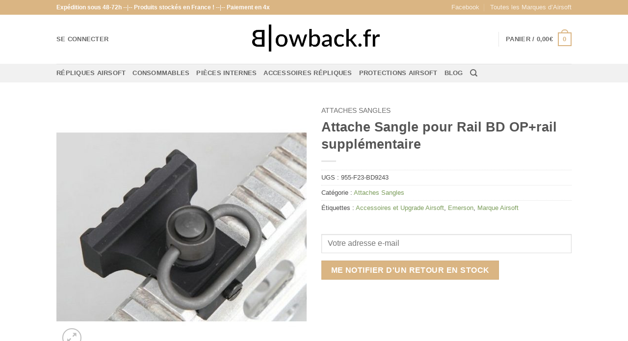

--- FILE ---
content_type: text/html; charset=UTF-8
request_url: https://www.blowback.fr/p/attache-sangle-pour-rail-bd-oprail-supplementaire
body_size: 21727
content:
<!DOCTYPE html>
<html lang="fr-FR" class="loading-site no-js bg-fill">
<head>
	<meta charset="UTF-8" />
	<link rel="profile" href="https://gmpg.org/xfn/11" />
	<link rel="pingback" href="https://www.blowback.fr/xmlrpc.php" />

	<script type="549e5faaaa2c02847622018d-text/javascript">(function(html){html.className = html.className.replace(/\bno-js\b/,'js')})(document.documentElement);</script>
<meta name='robots' content='index, follow, max-image-preview:large, max-snippet:-1, max-video-preview:-1' />
	<style>img:is([sizes="auto" i], [sizes^="auto," i]) { contain-intrinsic-size: 3000px 1500px }</style>
	<meta name="viewport" content="width=device-width, initial-scale=1" />
	<!-- This site is optimized with the Yoast SEO plugin v26.7 - https://yoast.com/wordpress/plugins/seo/ -->
	<title>Attache Sangle pour Rail BD OP+rail supplémentaire | Blowback.fr</title>
	<meta name="description" content="Produits stockés en France, expédition sous 48 à 72h. Besoin d&#039;acheter des Sangles aux meilleurs prix pour votre réplique d&#039;Airsoft ? Découvrez l&#039;Attache Sangle pour Rail BD OP+rail supplémentaire" />
	<link rel="canonical" href="https://www.blowback.fr/p/attache-sangle-pour-rail-bd-oprail-supplementaire" />
	<meta property="og:locale" content="fr_FR" />
	<meta property="og:type" content="article" />
	<meta property="og:title" content="Attache Sangle pour Rail BD OP+rail supplémentaire | Blowback.fr" />
	<meta property="og:description" content="Produits stockés en France, expédition sous 48 à 72h. Besoin d&#039;acheter des Sangles aux meilleurs prix pour votre réplique d&#039;Airsoft ? Découvrez l&#039;Attache Sangle pour Rail BD OP+rail supplémentaire" />
	<meta property="og:url" content="https://www.blowback.fr/p/attache-sangle-pour-rail-bd-oprail-supplementaire" />
	<meta property="og:site_name" content="Blowback.fr" />
	<meta property="article:modified_time" content="2026-01-14T14:21:13+00:00" />
	<meta property="og:image" content="https://www.blowback.fr/wp-content/uploads/2016/08/attache-sangle-pour-rail-bd-op-rail-supplementaire.jpg" />
	<meta property="og:image:width" content="550" />
	<meta property="og:image:height" content="550" />
	<meta property="og:image:type" content="image/jpeg" />
	<meta name="twitter:card" content="summary_large_image" />
	<script type="application/ld+json" class="yoast-schema-graph">{"@context":"https://schema.org","@graph":[{"@type":"WebPage","@id":"https://www.blowback.fr/p/attache-sangle-pour-rail-bd-oprail-supplementaire","url":"https://www.blowback.fr/p/attache-sangle-pour-rail-bd-oprail-supplementaire","name":"Attache Sangle pour Rail BD OP+rail supplémentaire | Blowback.fr","isPartOf":{"@id":"https://www.blowback.fr/#website"},"primaryImageOfPage":{"@id":"https://www.blowback.fr/p/attache-sangle-pour-rail-bd-oprail-supplementaire#primaryimage"},"image":{"@id":"https://www.blowback.fr/p/attache-sangle-pour-rail-bd-oprail-supplementaire#primaryimage"},"thumbnailUrl":"https://www.blowback.fr/wp-content/uploads/2016/08/attache-sangle-pour-rail-bd-op-rail-supplementaire.jpg","datePublished":"2016-08-20T19:45:58+00:00","dateModified":"2026-01-14T14:21:13+00:00","description":"Produits stockés en France, expédition sous 48 à 72h. Besoin d'acheter des Sangles aux meilleurs prix pour votre réplique d'Airsoft ? Découvrez l'Attache Sangle pour Rail BD OP+rail supplémentaire","breadcrumb":{"@id":"https://www.blowback.fr/p/attache-sangle-pour-rail-bd-oprail-supplementaire#breadcrumb"},"inLanguage":"fr-FR","potentialAction":[{"@type":"ReadAction","target":["https://www.blowback.fr/p/attache-sangle-pour-rail-bd-oprail-supplementaire"]}]},{"@type":"ImageObject","inLanguage":"fr-FR","@id":"https://www.blowback.fr/p/attache-sangle-pour-rail-bd-oprail-supplementaire#primaryimage","url":"https://www.blowback.fr/wp-content/uploads/2016/08/attache-sangle-pour-rail-bd-op-rail-supplementaire.jpg","contentUrl":"https://www.blowback.fr/wp-content/uploads/2016/08/attache-sangle-pour-rail-bd-op-rail-supplementaire.jpg","width":550,"height":550,"caption":"Attache Sangle pour Rail BD OP+rail supplémentaire"},{"@type":"BreadcrumbList","@id":"https://www.blowback.fr/p/attache-sangle-pour-rail-bd-oprail-supplementaire#breadcrumb","itemListElement":[{"@type":"ListItem","position":1,"name":"Blowback","item":"https://www.blowback.fr/"},{"@type":"ListItem","position":2,"name":"Boutique","item":"https://www.blowback.fr/boutique"},{"@type":"ListItem","position":3,"name":"Attaches Sangles","item":"https://www.blowback.fr/c/attaches-sangles-airsoft"},{"@type":"ListItem","position":4,"name":"Attache Sangle pour Rail BD OP+rail supplémentaire"}]},{"@type":"WebSite","@id":"https://www.blowback.fr/#website","url":"https://www.blowback.fr/","name":"Blowback.fr","description":"","publisher":{"@id":"https://www.blowback.fr/#organization"},"potentialAction":[{"@type":"SearchAction","target":{"@type":"EntryPoint","urlTemplate":"https://www.blowback.fr/?s={search_term_string}"},"query-input":{"@type":"PropertyValueSpecification","valueRequired":true,"valueName":"search_term_string"}}],"inLanguage":"fr-FR"},{"@type":"Organization","@id":"https://www.blowback.fr/#organization","name":"Blowback Cie","url":"https://www.blowback.fr/","logo":{"@type":"ImageObject","inLanguage":"fr-FR","@id":"https://www.blowback.fr/#/schema/logo/image/","url":"https://www.blowback.fr/wp-content/uploads/2016/06/logo-blowback-paypal-e1465897743665.png","contentUrl":"https://www.blowback.fr/wp-content/uploads/2016/06/logo-blowback-paypal-e1465897743665.png","width":128,"height":33,"caption":"Blowback Cie"},"image":{"@id":"https://www.blowback.fr/#/schema/logo/image/"}}]}</script>
	<!-- / Yoast SEO plugin. -->


<link rel='prefetch' href='https://www.blowback.fr/wp-content/themes/flatsome/assets/js/flatsome.js?ver=22889b626eb7ec03b5a4' />
<link rel='prefetch' href='https://www.blowback.fr/wp-content/themes/flatsome/assets/js/chunk.slider.js?ver=3.20.0' />
<link rel='prefetch' href='https://www.blowback.fr/wp-content/themes/flatsome/assets/js/chunk.popups.js?ver=3.20.0' />
<link rel='prefetch' href='https://www.blowback.fr/wp-content/themes/flatsome/assets/js/chunk.tooltips.js?ver=3.20.0' />
<link rel='prefetch' href='https://www.blowback.fr/wp-content/themes/flatsome/assets/js/woocommerce.js?ver=1c9be63d628ff7c3ff4c' />
<link rel='stylesheet' id='font-awesome-css' href='https://www.blowback.fr/wp-content/plugins/woocommerce-ajax-filters/berocket/assets/css/font-awesome.min.css' type='text/css' media='all' />
<link rel='stylesheet' id='berocket_aapf_widget-style-css' href='https://www.blowback.fr/wp-content/plugins/woocommerce-ajax-filters/assets/frontend/css/fullmain.min.css' type='text/css' media='all' />
<style id='wp-block-library-inline-css' type='text/css'>
:root{--wp-admin-theme-color:#007cba;--wp-admin-theme-color--rgb:0,124,186;--wp-admin-theme-color-darker-10:#006ba1;--wp-admin-theme-color-darker-10--rgb:0,107,161;--wp-admin-theme-color-darker-20:#005a87;--wp-admin-theme-color-darker-20--rgb:0,90,135;--wp-admin-border-width-focus:2px;--wp-block-synced-color:#7a00df;--wp-block-synced-color--rgb:122,0,223;--wp-bound-block-color:var(--wp-block-synced-color)}@media (min-resolution:192dpi){:root{--wp-admin-border-width-focus:1.5px}}.wp-element-button{cursor:pointer}:root{--wp--preset--font-size--normal:16px;--wp--preset--font-size--huge:42px}:root .has-very-light-gray-background-color{background-color:#eee}:root .has-very-dark-gray-background-color{background-color:#313131}:root .has-very-light-gray-color{color:#eee}:root .has-very-dark-gray-color{color:#313131}:root .has-vivid-green-cyan-to-vivid-cyan-blue-gradient-background{background:linear-gradient(135deg,#00d084,#0693e3)}:root .has-purple-crush-gradient-background{background:linear-gradient(135deg,#34e2e4,#4721fb 50%,#ab1dfe)}:root .has-hazy-dawn-gradient-background{background:linear-gradient(135deg,#faaca8,#dad0ec)}:root .has-subdued-olive-gradient-background{background:linear-gradient(135deg,#fafae1,#67a671)}:root .has-atomic-cream-gradient-background{background:linear-gradient(135deg,#fdd79a,#004a59)}:root .has-nightshade-gradient-background{background:linear-gradient(135deg,#330968,#31cdcf)}:root .has-midnight-gradient-background{background:linear-gradient(135deg,#020381,#2874fc)}.has-regular-font-size{font-size:1em}.has-larger-font-size{font-size:2.625em}.has-normal-font-size{font-size:var(--wp--preset--font-size--normal)}.has-huge-font-size{font-size:var(--wp--preset--font-size--huge)}.has-text-align-center{text-align:center}.has-text-align-left{text-align:left}.has-text-align-right{text-align:right}#end-resizable-editor-section{display:none}.aligncenter{clear:both}.items-justified-left{justify-content:flex-start}.items-justified-center{justify-content:center}.items-justified-right{justify-content:flex-end}.items-justified-space-between{justify-content:space-between}.screen-reader-text{border:0;clip-path:inset(50%);height:1px;margin:-1px;overflow:hidden;padding:0;position:absolute;width:1px;word-wrap:normal!important}.screen-reader-text:focus{background-color:#ddd;clip-path:none;color:#444;display:block;font-size:1em;height:auto;left:5px;line-height:normal;padding:15px 23px 14px;text-decoration:none;top:5px;width:auto;z-index:100000}html :where(.has-border-color){border-style:solid}html :where([style*=border-top-color]){border-top-style:solid}html :where([style*=border-right-color]){border-right-style:solid}html :where([style*=border-bottom-color]){border-bottom-style:solid}html :where([style*=border-left-color]){border-left-style:solid}html :where([style*=border-width]){border-style:solid}html :where([style*=border-top-width]){border-top-style:solid}html :where([style*=border-right-width]){border-right-style:solid}html :where([style*=border-bottom-width]){border-bottom-style:solid}html :where([style*=border-left-width]){border-left-style:solid}html :where(img[class*=wp-image-]){height:auto;max-width:100%}:where(figure){margin:0 0 1em}html :where(.is-position-sticky){--wp-admin--admin-bar--position-offset:var(--wp-admin--admin-bar--height,0px)}@media screen and (max-width:600px){html :where(.is-position-sticky){--wp-admin--admin-bar--position-offset:0px}}
</style>
<link rel='stylesheet' id='woo-related-products-css' href='https://www.blowback.fr/wp-content/plugins/woo-related-products-refresh-on-reload/public/css/woo-related-products-public.css' type='text/css' media='all' />
<style id='woocommerce-inline-inline-css' type='text/css'>
.woocommerce form .form-row .required { visibility: visible; }
</style>
<link rel='stylesheet' id='gateway-css' href='https://www.blowback.fr/wp-content/plugins/woocommerce-paypal-payments/modules/ppcp-button/assets/css/gateway.css' type='text/css' media='all' />
<link rel='stylesheet' id='brands-styles-css' href='https://www.blowback.fr/wp-content/plugins/woocommerce/assets/css/brands.css' type='text/css' media='all' />
<link rel='stylesheet' id='flatsome-main-css' href='https://www.blowback.fr/wp-content/themes/flatsome/assets/css/flatsome.css' type='text/css' media='all' />
<style id='flatsome-main-inline-css' type='text/css'>
@font-face {
				font-family: "fl-icons";
				font-display: block;
				src: url(https://www.blowback.fr/wp-content/themes/flatsome/assets/css/icons/fl-icons.eot?v=3.20.0);
				src:
					url(https://www.blowback.fr/wp-content/themes/flatsome/assets/css/icons/fl-icons.eot#iefix?v=3.20.0) format("embedded-opentype"),
					url(https://www.blowback.fr/wp-content/themes/flatsome/assets/css/icons/fl-icons.woff2?v=3.20.0) format("woff2"),
					url(https://www.blowback.fr/wp-content/themes/flatsome/assets/css/icons/fl-icons.ttf?v=3.20.0) format("truetype"),
					url(https://www.blowback.fr/wp-content/themes/flatsome/assets/css/icons/fl-icons.woff?v=3.20.0) format("woff"),
					url(https://www.blowback.fr/wp-content/themes/flatsome/assets/css/icons/fl-icons.svg?v=3.20.0#fl-icons) format("svg");
			}
</style>
<link rel='stylesheet' id='flatsome-shop-css' href='https://www.blowback.fr/wp-content/themes/flatsome/assets/css/flatsome-shop.css' type='text/css' media='all' />
<link rel='stylesheet' id='flatsome-style-css' href='https://www.blowback.fr/wp-content/themes/flatsome/style.css' type='text/css' media='all' />
<script type="549e5faaaa2c02847622018d-text/javascript" src="https://www.blowback.fr/wp-includes/js/jquery/jquery.min.js" id="jquery-core-js"></script>
<script type="549e5faaaa2c02847622018d-text/javascript" src="https://www.blowback.fr/wp-includes/js/jquery/jquery-migrate.min.js" id="jquery-migrate-js"></script>
<script type="549e5faaaa2c02847622018d-text/javascript" src="https://www.blowback.fr/wp-content/plugins/woocommerce/assets/js/jquery-blockui/jquery.blockUI.min.js" id="jquery-blockui-js" data-wp-strategy="defer"></script>
<script type="549e5faaaa2c02847622018d-text/javascript" id="wc-add-to-cart-js-extra">
/* <![CDATA[ */
var wc_add_to_cart_params = {"ajax_url":"\/wp-admin\/admin-ajax.php","wc_ajax_url":"\/?wc-ajax=%%endpoint%%","i18n_view_cart":"Voir le panier","cart_url":"https:\/\/www.blowback.fr\/panier","is_cart":"","cart_redirect_after_add":"no"};
/* ]]> */
</script>
<script type="549e5faaaa2c02847622018d-text/javascript" src="https://www.blowback.fr/wp-content/plugins/woocommerce/assets/js/frontend/add-to-cart.min.js" id="wc-add-to-cart-js" defer="defer" data-wp-strategy="defer"></script>
<script type="549e5faaaa2c02847622018d-text/javascript" id="wc-single-product-js-extra">
/* <![CDATA[ */
var wc_single_product_params = {"i18n_required_rating_text":"Veuillez s\u00e9lectionner une note","i18n_rating_options":["1\u00a0\u00e9toile sur 5","2\u00a0\u00e9toiles sur 5","3\u00a0\u00e9toiles sur 5","4\u00a0\u00e9toiles sur 5","5\u00a0\u00e9toiles sur 5"],"i18n_product_gallery_trigger_text":"Voir la galerie d\u2019images en plein \u00e9cran","review_rating_required":"yes","flexslider":{"rtl":false,"animation":"slide","smoothHeight":true,"directionNav":false,"controlNav":"thumbnails","slideshow":false,"animationSpeed":500,"animationLoop":false,"allowOneSlide":false},"zoom_enabled":"","zoom_options":[],"photoswipe_enabled":"","photoswipe_options":{"shareEl":false,"closeOnScroll":false,"history":false,"hideAnimationDuration":0,"showAnimationDuration":0},"flexslider_enabled":""};
/* ]]> */
</script>
<script type="549e5faaaa2c02847622018d-text/javascript" src="https://www.blowback.fr/wp-content/plugins/woocommerce/assets/js/frontend/single-product.min.js" id="wc-single-product-js" defer="defer" data-wp-strategy="defer"></script>
<script type="549e5faaaa2c02847622018d-text/javascript" src="https://www.blowback.fr/wp-content/plugins/woocommerce/assets/js/js-cookie/js.cookie.min.js" id="js-cookie-js" data-wp-strategy="defer"></script>
<link rel="https://api.w.org/" href="https://www.blowback.fr/wp-json/" /><link rel="alternate" title="JSON" type="application/json" href="https://www.blowback.fr/wp-json/wp/v2/product/3581" /><link rel="EditURI" type="application/rsd+xml" title="RSD" href="https://www.blowback.fr/xmlrpc.php?rsd" />
<meta name="generator" content="WordPress 6.8.3" />
<meta name="generator" content="WooCommerce 10.1.3" />
<link rel='shortlink' href='https://www.blowback.fr/?p=3581' />
<link rel="alternate" title="oEmbed (JSON)" type="application/json+oembed" href="https://www.blowback.fr/wp-json/oembed/1.0/embed?url=https%3A%2F%2Fwww.blowback.fr%2Fp%2Fattache-sangle-pour-rail-bd-oprail-supplementaire" />
<link rel="alternate" title="oEmbed (XML)" type="text/xml+oembed" href="https://www.blowback.fr/wp-json/oembed/1.0/embed?url=https%3A%2F%2Fwww.blowback.fr%2Fp%2Fattache-sangle-pour-rail-bd-oprail-supplementaire&#038;format=xml" />
<style></style>	<noscript><style>.woocommerce-product-gallery{ opacity: 1 !important; }</style></noscript>
	<link rel="icon" href="https://www.blowback.fr/wp-content/uploads/2016/03/cropped-favicon-blowback-1-230x230.png" sizes="32x32" />
<link rel="icon" href="https://www.blowback.fr/wp-content/uploads/2016/03/cropped-favicon-blowback-1-230x230.png" sizes="192x192" />
<link rel="apple-touch-icon" href="https://www.blowback.fr/wp-content/uploads/2016/03/cropped-favicon-blowback-1-230x230.png" />
<meta name="msapplication-TileImage" content="https://www.blowback.fr/wp-content/uploads/2016/03/cropped-favicon-blowback-1-510x510.png" />
<style id="custom-css" type="text/css">:root {--primary-color: #dab583;--fs-color-primary: #dab583;--fs-color-secondary: #7a9c59;--fs-color-success: #7a9c59;--fs-color-alert: #b20000;--fs-color-base: #4a4a4a;--fs-experimental-link-color: #7A9C59;--fs-experimental-link-color-hover: #111;}.tooltipster-base {--tooltip-color: #fff;--tooltip-bg-color: #000;}.off-canvas-right .mfp-content, .off-canvas-left .mfp-content {--drawer-width: 300px;}.off-canvas .mfp-content.off-canvas-cart {--drawer-width: 360px;}html{background-color:#ffffff!important;}.sticky-add-to-cart--active, #wrapper,#main,#main.dark{background-color: #ffffff}.header-main{height: 100px}#logo img{max-height: 100px}#logo{width:295px;}#logo img{padding:3px 0;}.header-top{min-height: 30px}.transparent .header-main{height: 90px}.transparent #logo img{max-height: 90px}.has-transparent + .page-title:first-of-type,.has-transparent + #main > .page-title,.has-transparent + #main > div > .page-title,.has-transparent + #main .page-header-wrapper:first-of-type .page-title{padding-top: 170px;}.header.show-on-scroll,.stuck .header-main{height:60px!important}.stuck #logo img{max-height: 60px!important}.header-bg-color {background-color: #ffff}.header-bottom {background-color: #f1f1f1}.header-bottom-nav > li > a{line-height: 16px }@media (max-width: 549px) {.header-main{height: 70px}#logo img{max-height: 70px}}.nav-dropdown-has-arrow.nav-dropdown-has-border li.has-dropdown:before{border-bottom-color: #7a9c59;}.nav .nav-dropdown{border-color: #7a9c59 }.header-top{background-color:#dab583!important;}.current .breadcrumb-step, [data-icon-label]:after, .button#place_order,.button.checkout,.checkout-button,.single_add_to_cart_button.button, .sticky-add-to-cart-select-options-button{background-color: #7a9c59!important }.has-equal-box-heights .box-image {padding-top: 100%;}.badge-inner.on-sale{background-color: #7a9c59}.badge-inner.new-bubble{background-color: #7a9c59}.shop-page-title.featured-title .title-bg{ background-image: url(https://www.blowback.fr/wp-content/uploads/2016/08/attache-sangle-pour-rail-bd-op-rail-supplementaire.jpg)!important;}@media screen and (min-width: 550px){.products .box-vertical .box-image{min-width: 228px!important;width: 228px!important;}}.footer-1{background-color: #fff}.footer-2{background-color: #777777}.absolute-footer, html{background-color: #333333}.nav-vertical-fly-out > li + li {border-top-width: 1px; border-top-style: solid;}/* Custom CSS */#facebook-login .inner.animated{opacity: 1!important}#facebook-login .start-anim{opacity:1!important}.breadcrumb-row .left{display:none!important}/* Custom CSS Mobile */@media (max-width: 549px){#facebook-login .inner.animated{opacity: 1!important}#facebook-login .start-anim{opacity:1!important}.breadcrumb-row .left{display:none!important}}.label-new.menu-item > a:after{content:"Nouveau";}.label-hot.menu-item > a:after{content:"Populaire";}.label-sale.menu-item > a:after{content:"En action";}.label-popular.menu-item > a:after{content:"Populaire";}</style><style id="kirki-inline-styles"></style></head>

<body class="wp-singular product-template-default single single-product postid-3581 wp-theme-flatsome theme-flatsome cookies-not-set woocommerce woocommerce-page woocommerce-no-js full-width bg-fill lightbox nav-dropdown-has-arrow nav-dropdown-has-shadow nav-dropdown-has-border has-lightbox">


<a class="skip-link screen-reader-text" href="#main">Passer au contenu</a>

<div id="wrapper">

	
	<header id="header" class="header has-sticky sticky-jump">
		<div class="header-wrapper">
			<div id="top-bar" class="header-top hide-for-sticky nav-dark hide-for-medium">
    <div class="flex-row container">
      <div class="flex-col hide-for-medium flex-left">
          <ul class="nav nav-left medium-nav-center nav-small  nav-divided">
              <li class="html custom html_topbar_left"><b>Expédition sous 48-72h</b>  --|-- <b>Produits stockés en France !</b>  --|-- <b>Paiement en 4x</b></li>          </ul>
      </div>

      <div class="flex-col hide-for-medium flex-center">
          <ul class="nav nav-center nav-small  nav-divided">
                        </ul>
      </div>

      <div class="flex-col hide-for-medium flex-right">
         <ul class="nav top-bar-nav nav-right nav-small  nav-divided">
              <li id="menu-item-6147" class="menu-item menu-item-type-custom menu-item-object-custom menu-item-6147 menu-item-design-default"><a href="https://www.facebook.com/blowbackfr" class="nav-top-link">Facebook</a></li>
<li id="menu-item-6211" class="menu-item menu-item-type-custom menu-item-object-custom menu-item-6211 menu-item-design-default"><a href="https://www.blowback.fr/e/marque-airsoft" class="nav-top-link">Toutes les Marques d&rsquo;Airsoft</a></li>
          </ul>
      </div>

      
    </div>
</div>
<div id="masthead" class="header-main show-logo-center">
      <div class="header-inner flex-row container logo-center medium-logo-center" role="navigation">

          <!-- Logo -->
          <div id="logo" class="flex-col logo">
            
<!-- Header logo -->
<a href="https://www.blowback.fr/" title="Blowback.fr" rel="home">
		<img width="515" height="134" src="https://www.blowback.fr/wp-content/uploads/2016/04/logo-blowback.png" class="header_logo header-logo" alt="Blowback.fr"/><img  width="515" height="134" src="https://www.blowback.fr/wp-content/uploads/2016/04/logo-blowback.png" class="header-logo-dark" alt="Blowback.fr"/></a>
          </div>

          <!-- Mobile Left Elements -->
          <div class="flex-col show-for-medium flex-left">
            <ul class="mobile-nav nav nav-left ">
              <li class="nav-icon has-icon">
			<a href="#" class="is-small" data-open="#main-menu" data-pos="left" data-bg="main-menu-overlay" role="button" aria-label="Menu" aria-controls="main-menu" aria-expanded="false" aria-haspopup="dialog" data-flatsome-role-button>
			<i class="icon-menu" aria-hidden="true"></i>					</a>
	</li>
            </ul>
          </div>

          <!-- Left Elements -->
          <div class="flex-col hide-for-medium flex-left
            ">
            <ul class="header-nav header-nav-main nav nav-left  nav-size-80% nav-uppercase" >
              
<li class="account-item has-icon">

	<a href="https://www.blowback.fr/mon-compte" class="nav-top-link nav-top-not-logged-in is-small" title="Se connecter">
					<span>
			Se connecter			</span>
				</a>




</li>
            </ul>
          </div>

          <!-- Right Elements -->
          <div class="flex-col hide-for-medium flex-right">
            <ul class="header-nav header-nav-main nav nav-right  nav-size-80% nav-uppercase">
              <li class="header-divider"></li><li class="cart-item has-icon has-dropdown">

<a href="https://www.blowback.fr/panier" class="header-cart-link nav-top-link is-small" title="Panier" aria-label="Voir le panier" aria-expanded="false" aria-haspopup="true" role="button" data-flatsome-role-button>

<span class="header-cart-title">
   Panier   /      <span class="cart-price"><span class="woocommerce-Price-amount amount"><bdi>0,00<span class="woocommerce-Price-currencySymbol">&euro;</span></bdi></span></span>
  </span>

    <span class="cart-icon image-icon">
    <strong>0</strong>
  </span>
  </a>

 <ul class="nav-dropdown nav-dropdown-default">
    <li class="html widget_shopping_cart">
      <div class="widget_shopping_cart_content">
        

	<div class="ux-mini-cart-empty flex flex-row-col text-center pt pb">
				<div class="ux-mini-cart-empty-icon">
			<svg aria-hidden="true" xmlns="http://www.w3.org/2000/svg" viewBox="0 0 17 19" style="opacity:.1;height:80px;">
				<path d="M8.5 0C6.7 0 5.3 1.2 5.3 2.7v2H2.1c-.3 0-.6.3-.7.7L0 18.2c0 .4.2.8.6.8h15.7c.4 0 .7-.3.7-.7v-.1L15.6 5.4c0-.3-.3-.6-.7-.6h-3.2v-2c0-1.6-1.4-2.8-3.2-2.8zM6.7 2.7c0-.8.8-1.4 1.8-1.4s1.8.6 1.8 1.4v2H6.7v-2zm7.5 3.4 1.3 11.5h-14L2.8 6.1h2.5v1.4c0 .4.3.7.7.7.4 0 .7-.3.7-.7V6.1h3.5v1.4c0 .4.3.7.7.7s.7-.3.7-.7V6.1h2.6z" fill-rule="evenodd" clip-rule="evenodd" fill="currentColor"></path>
			</svg>
		</div>
				<p class="woocommerce-mini-cart__empty-message empty">Votre panier est vide.</p>
					<p class="return-to-shop">
				<a class="button primary wc-backward" href="https://www.blowback.fr/boutique">
					Retour à la boutique				</a>
			</p>
				</div>


      </div>
    </li>
     </ul>

</li>
            </ul>
          </div>

          <!-- Mobile Right Elements -->
          <div class="flex-col show-for-medium flex-right">
            <ul class="mobile-nav nav nav-right ">
              <li class="cart-item has-icon">


		<a href="https://www.blowback.fr/panier" class="header-cart-link nav-top-link is-small off-canvas-toggle" title="Panier" aria-label="Voir le panier" aria-expanded="false" aria-haspopup="dialog" role="button" data-open="#cart-popup" data-class="off-canvas-cart" data-pos="right" aria-controls="cart-popup" data-flatsome-role-button>

    <span class="cart-icon image-icon">
    <strong>0</strong>
  </span>
  </a>


  <!-- Cart Sidebar Popup -->
  <div id="cart-popup" class="mfp-hide">
  <div class="cart-popup-inner inner-padding cart-popup-inner--sticky">
      <div class="cart-popup-title text-center">
          <span class="heading-font uppercase">Panier</span>
          <div class="is-divider"></div>
      </div>
	  <div class="widget_shopping_cart">
		  <div class="widget_shopping_cart_content">
			  

	<div class="ux-mini-cart-empty flex flex-row-col text-center pt pb">
				<div class="ux-mini-cart-empty-icon">
			<svg aria-hidden="true" xmlns="http://www.w3.org/2000/svg" viewBox="0 0 17 19" style="opacity:.1;height:80px;">
				<path d="M8.5 0C6.7 0 5.3 1.2 5.3 2.7v2H2.1c-.3 0-.6.3-.7.7L0 18.2c0 .4.2.8.6.8h15.7c.4 0 .7-.3.7-.7v-.1L15.6 5.4c0-.3-.3-.6-.7-.6h-3.2v-2c0-1.6-1.4-2.8-3.2-2.8zM6.7 2.7c0-.8.8-1.4 1.8-1.4s1.8.6 1.8 1.4v2H6.7v-2zm7.5 3.4 1.3 11.5h-14L2.8 6.1h2.5v1.4c0 .4.3.7.7.7.4 0 .7-.3.7-.7V6.1h3.5v1.4c0 .4.3.7.7.7s.7-.3.7-.7V6.1h2.6z" fill-rule="evenodd" clip-rule="evenodd" fill="currentColor"></path>
			</svg>
		</div>
				<p class="woocommerce-mini-cart__empty-message empty">Votre panier est vide.</p>
					<p class="return-to-shop">
				<a class="button primary wc-backward" href="https://www.blowback.fr/boutique">
					Retour à la boutique				</a>
			</p>
				</div>


		  </div>
	  </div>
               </div>
  </div>

</li>
            </ul>
          </div>

      </div>

            <div class="container"><div class="top-divider full-width"></div></div>
      </div>
<div id="wide-nav" class="header-bottom wide-nav hide-for-medium">
    <div class="flex-row container">

                        <div class="flex-col hide-for-medium flex-left">
                <ul class="nav header-nav header-bottom-nav nav-left  nav-uppercase">
                    <li id="menu-item-6031" class="menu-item menu-item-type-custom menu-item-object-custom menu-item-6031 menu-item-design-default"><a href="https://www.blowback.fr/e/repliques-airsoft" class="nav-top-link">Répliques Airsoft</a></li>
<li id="menu-item-6032" class="menu-item menu-item-type-custom menu-item-object-custom menu-item-6032 menu-item-design-default"><a href="https://www.blowback.fr/e/consommable-airsoft" class="nav-top-link">Consommables</a></li>
<li id="menu-item-6033" class="menu-item menu-item-type-custom menu-item-object-custom menu-item-6033 menu-item-design-default"><a href="https://www.blowback.fr/e/pieces-detachees-airsoft" class="nav-top-link">Pièces Internes</a></li>
<li id="menu-item-6034" class="menu-item menu-item-type-custom menu-item-object-custom menu-item-6034 menu-item-design-default"><a href="https://www.blowback.fr/e/accessoires-upgrade-airsoft" class="nav-top-link">Accessoires répliques</a></li>
<li id="menu-item-6035" class="menu-item menu-item-type-custom menu-item-object-custom menu-item-6035 menu-item-design-default"><a href="https://www.blowback.fr/e/equipements-et-tenues-airsoft" class="nav-top-link">Protections Airsoft</a></li>
<li id="menu-item-6055" class="menu-item menu-item-type-post_type menu-item-object-page menu-item-6055 menu-item-design-default"><a href="https://www.blowback.fr/blog-airsoft" class="nav-top-link">Blog</a></li>
<li class="header-search header-search-dropdown has-icon has-dropdown menu-item-has-children">
		<a href="#" aria-label="Recherche" aria-haspopup="true" aria-expanded="false" aria-controls="ux-search-dropdown" class="nav-top-link is-small"><i class="icon-search" aria-hidden="true"></i></a>
		<ul id="ux-search-dropdown" class="nav-dropdown nav-dropdown-default">
	 	<li class="header-search-form search-form html relative has-icon">
	<div class="header-search-form-wrapper">
		<div class="searchform-wrapper ux-search-box relative is-normal"><form role="search" method="get" class="searchform" action="https://www.blowback.fr/">
	<div class="flex-row relative">
						<div class="flex-col flex-grow">
			<label class="screen-reader-text" for="woocommerce-product-search-field-0">Recherche pour :</label>
			<input type="search" id="woocommerce-product-search-field-0" class="search-field mb-0" placeholder="Recherche&hellip;" value="" name="s" />
			<input type="hidden" name="post_type" value="product" />
					</div>
		<div class="flex-col">
			<button type="submit" value="Recherche" class="ux-search-submit submit-button secondary button  icon mb-0" aria-label="Envoyer">
				<i class="icon-search" aria-hidden="true"></i>			</button>
		</div>
	</div>
	<div class="live-search-results text-left z-top"></div>
</form>
</div>	</div>
</li>
	</ul>
</li>
                </ul>
            </div>
            
            
                        <div class="flex-col hide-for-medium flex-right flex-grow">
              <ul class="nav header-nav header-bottom-nav nav-right  nav-uppercase">
                                 </ul>
            </div>
            
            
    </div>
</div>

<div class="header-bg-container fill"><div class="header-bg-image fill"></div><div class="header-bg-color fill"></div></div>		</div>
	</header>

	
	<main id="main" class="">

	<div class="shop-container">

		
			<div class="container">
	<div class="woocommerce-notices-wrapper"></div></div>
<div id="product-3581" class="product type-product post-3581 status-publish first outofstock product_cat-attaches-sangles-airsoft product_tag-accessoires-upgrade-airsoft product_tag-emerson product_tag-marque-airsoft has-post-thumbnail featured taxable shipping-taxable product-type-simple">
	<div class="product-container">
  <div class="product-main">
    <div class="row content-row mb-0">

    	<div class="product-gallery col large-6">
						
<div class="product-images relative mb-half has-hover woocommerce-product-gallery woocommerce-product-gallery--with-images woocommerce-product-gallery--columns-4 images" data-columns="4">

  <div class="badge-container is-larger absolute left top z-1">

</div>

  <div class="image-tools absolute top show-on-hover right z-3">
      </div>

  <div class="woocommerce-product-gallery__wrapper product-gallery-slider slider slider-nav-small mb-half"
        data-flickity-options='{
                "cellAlign": "center",
                "wrapAround": true,
                "autoPlay": false,
                "prevNextButtons":true,
                "adaptiveHeight": true,
                "imagesLoaded": true,
                "lazyLoad": 1,
                "dragThreshold" : 15,
                "pageDots": false,
                "rightToLeft": false       }'>
    <div data-thumb="https://www.blowback.fr/wp-content/uploads/2016/08/attache-sangle-pour-rail-bd-op-rail-supplementaire-100x100.jpg" data-thumb-alt="Attache Sangle pour Rail BD OP+rail supplémentaire" data-thumb-srcset="https://www.blowback.fr/wp-content/uploads/2016/08/attache-sangle-pour-rail-bd-op-rail-supplementaire-100x100.jpg 100w, https://www.blowback.fr/wp-content/uploads/2016/08/attache-sangle-pour-rail-bd-op-rail-supplementaire-510x510.jpg 510w, https://www.blowback.fr/wp-content/uploads/2016/08/attache-sangle-pour-rail-bd-op-rail-supplementaire-230x230.jpg 230w, https://www.blowback.fr/wp-content/uploads/2016/08/attache-sangle-pour-rail-bd-op-rail-supplementaire.jpg 550w"  data-thumb-sizes="(max-width: 100px) 100vw, 100px" class="woocommerce-product-gallery__image slide first"><a href="https://www.blowback.fr/wp-content/uploads/2016/08/attache-sangle-pour-rail-bd-op-rail-supplementaire.jpg"><img width="510" height="510" src="https://www.blowback.fr/wp-content/uploads/2016/08/attache-sangle-pour-rail-bd-op-rail-supplementaire-510x510.jpg" class="wp-post-image ux-skip-lazy" alt="Attache Sangle pour Rail BD OP+rail supplémentaire" data-caption="" data-src="https://www.blowback.fr/wp-content/uploads/2016/08/attache-sangle-pour-rail-bd-op-rail-supplementaire.jpg" data-large_image="https://www.blowback.fr/wp-content/uploads/2016/08/attache-sangle-pour-rail-bd-op-rail-supplementaire.jpg" data-large_image_width="550" data-large_image_height="550" decoding="async" fetchpriority="high" srcset="https://www.blowback.fr/wp-content/uploads/2016/08/attache-sangle-pour-rail-bd-op-rail-supplementaire-510x510.jpg 510w, https://www.blowback.fr/wp-content/uploads/2016/08/attache-sangle-pour-rail-bd-op-rail-supplementaire-100x100.jpg 100w, https://www.blowback.fr/wp-content/uploads/2016/08/attache-sangle-pour-rail-bd-op-rail-supplementaire-230x230.jpg 230w, https://www.blowback.fr/wp-content/uploads/2016/08/attache-sangle-pour-rail-bd-op-rail-supplementaire.jpg 550w" sizes="(max-width: 510px) 100vw, 510px" /></a></div><div data-thumb="https://www.blowback.fr/wp-content/uploads/2016/08/attache-sangle-pour-rail-bd-op-rail-supplementaire-1-100x100.jpg" data-thumb-alt="Attache Sangle pour Rail BD OP+rail supplémentaire" data-thumb-srcset="https://www.blowback.fr/wp-content/uploads/2016/08/attache-sangle-pour-rail-bd-op-rail-supplementaire-1-100x100.jpg 100w, https://www.blowback.fr/wp-content/uploads/2016/08/attache-sangle-pour-rail-bd-op-rail-supplementaire-1-510x510.jpg 510w, https://www.blowback.fr/wp-content/uploads/2016/08/attache-sangle-pour-rail-bd-op-rail-supplementaire-1-230x230.jpg 230w, https://www.blowback.fr/wp-content/uploads/2016/08/attache-sangle-pour-rail-bd-op-rail-supplementaire-1.jpg 550w"  data-thumb-sizes="(max-width: 100px) 100vw, 100px" class="woocommerce-product-gallery__image slide"><a href="https://www.blowback.fr/wp-content/uploads/2016/08/attache-sangle-pour-rail-bd-op-rail-supplementaire-1.jpg"><img width="510" height="510" src="https://www.blowback.fr/wp-content/uploads/2016/08/attache-sangle-pour-rail-bd-op-rail-supplementaire-1-510x510.jpg" class="" alt="Attache Sangle pour Rail BD OP+rail supplémentaire" data-caption="" data-src="https://www.blowback.fr/wp-content/uploads/2016/08/attache-sangle-pour-rail-bd-op-rail-supplementaire-1.jpg" data-large_image="https://www.blowback.fr/wp-content/uploads/2016/08/attache-sangle-pour-rail-bd-op-rail-supplementaire-1.jpg" data-large_image_width="550" data-large_image_height="550" decoding="async" srcset="https://www.blowback.fr/wp-content/uploads/2016/08/attache-sangle-pour-rail-bd-op-rail-supplementaire-1-510x510.jpg 510w, https://www.blowback.fr/wp-content/uploads/2016/08/attache-sangle-pour-rail-bd-op-rail-supplementaire-1-100x100.jpg 100w, https://www.blowback.fr/wp-content/uploads/2016/08/attache-sangle-pour-rail-bd-op-rail-supplementaire-1-230x230.jpg 230w, https://www.blowback.fr/wp-content/uploads/2016/08/attache-sangle-pour-rail-bd-op-rail-supplementaire-1.jpg 550w" sizes="(max-width: 510px) 100vw, 510px" /></a></div><div data-thumb="https://www.blowback.fr/wp-content/uploads/2016/08/attache-sangle-pour-rail-bd-op-rail-supplementaire-2-100x100.jpg" data-thumb-alt="Attache Sangle pour Rail BD OP+rail supplémentaire" data-thumb-srcset="https://www.blowback.fr/wp-content/uploads/2016/08/attache-sangle-pour-rail-bd-op-rail-supplementaire-2-100x100.jpg 100w, https://www.blowback.fr/wp-content/uploads/2016/08/attache-sangle-pour-rail-bd-op-rail-supplementaire-2-510x510.jpg 510w, https://www.blowback.fr/wp-content/uploads/2016/08/attache-sangle-pour-rail-bd-op-rail-supplementaire-2-230x230.jpg 230w, https://www.blowback.fr/wp-content/uploads/2016/08/attache-sangle-pour-rail-bd-op-rail-supplementaire-2.jpg 550w"  data-thumb-sizes="(max-width: 100px) 100vw, 100px" class="woocommerce-product-gallery__image slide"><a href="https://www.blowback.fr/wp-content/uploads/2016/08/attache-sangle-pour-rail-bd-op-rail-supplementaire-2.jpg"><img width="510" height="510" src="https://www.blowback.fr/wp-content/uploads/2016/08/attache-sangle-pour-rail-bd-op-rail-supplementaire-2-510x510.jpg" class="" alt="Attache Sangle pour Rail BD OP+rail supplémentaire" data-caption="" data-src="https://www.blowback.fr/wp-content/uploads/2016/08/attache-sangle-pour-rail-bd-op-rail-supplementaire-2.jpg" data-large_image="https://www.blowback.fr/wp-content/uploads/2016/08/attache-sangle-pour-rail-bd-op-rail-supplementaire-2.jpg" data-large_image_width="550" data-large_image_height="550" decoding="async" srcset="https://www.blowback.fr/wp-content/uploads/2016/08/attache-sangle-pour-rail-bd-op-rail-supplementaire-2-510x510.jpg 510w, https://www.blowback.fr/wp-content/uploads/2016/08/attache-sangle-pour-rail-bd-op-rail-supplementaire-2-100x100.jpg 100w, https://www.blowback.fr/wp-content/uploads/2016/08/attache-sangle-pour-rail-bd-op-rail-supplementaire-2-230x230.jpg 230w, https://www.blowback.fr/wp-content/uploads/2016/08/attache-sangle-pour-rail-bd-op-rail-supplementaire-2.jpg 550w" sizes="(max-width: 510px) 100vw, 510px" /></a></div>  </div>

  <div class="image-tools absolute bottom left z-3">
    <a role="button" href="#product-zoom" class="zoom-button button is-outline circle icon tooltip hide-for-small" title="Zoom" aria-label="Zoom" data-flatsome-role-button><i class="icon-expand" aria-hidden="true"></i></a>  </div>
</div>

	<div class="product-thumbnails thumbnails slider-no-arrows slider row row-small row-slider slider-nav-small small-columns-4"
		data-flickity-options='{
			"cellAlign": "left",
			"wrapAround": false,
			"autoPlay": false,
			"prevNextButtons": true,
			"asNavFor": ".product-gallery-slider",
			"percentPosition": true,
			"imagesLoaded": true,
			"pageDots": false,
			"rightToLeft": false,
			"contain": true
		}'>
					<div class="col is-nav-selected first">
				<a>
					<img src="https://www.blowback.fr/wp-content/uploads/2016/08/attache-sangle-pour-rail-bd-op-rail-supplementaire-228x277.jpg" alt="Attache Sangle pour Rail BD OP+rail supplémentaire" width="228" height="277" class="attachment-woocommerce_thumbnail" />				</a>
			</div><div class="col"><a><img src="https://www.blowback.fr/wp-content/uploads/2016/08/attache-sangle-pour-rail-bd-op-rail-supplementaire-1-228x277.jpg" alt="Attache Sangle pour Rail BD OP+rail supplémentaire" width="228" height="277"  class="attachment-woocommerce_thumbnail" /></a></div><div class="col"><a><img src="https://www.blowback.fr/wp-content/uploads/2016/08/attache-sangle-pour-rail-bd-op-rail-supplementaire-2-228x277.jpg" alt="Attache Sangle pour Rail BD OP+rail supplémentaire" width="228" height="277"  class="attachment-woocommerce_thumbnail" /></a></div>	</div>
				    	</div>

    	<div class="product-info summary col-fit col entry-summary product-summary">

    		<nav class="woocommerce-breadcrumb breadcrumbs uppercase" aria-label="Breadcrumb"><a href="https://www.blowback.fr/c/attaches-sangles-airsoft">Attaches Sangles</a></nav><h1 class="product-title product_title entry-title">
	Attache Sangle pour Rail BD OP+rail supplémentaire</h1>

	<div class="is-divider small"></div>
<ul class="next-prev-thumbs is-small show-for-medium">         <li class="prod-dropdown has-dropdown">
               <a href="https://www.blowback.fr/p/attache-sangle-type-msa-pour-garde-main-moe" rel="next" class="button icon is-outline circle" aria-label="Next product">
                  <i class="icon-angle-left" aria-hidden="true"></i>              </a>
              <div class="nav-dropdown">
                <a title="Attache Sangle Type MSA pour Garde Main MOE" href="https://www.blowback.fr/p/attache-sangle-type-msa-pour-garde-main-moe">
                <img width="100" height="100" src="https://www.blowback.fr/wp-content/uploads/2016/08/attache-sangle-type-msa-pour-garde-main-moe-100x100.jpg" class="attachment-woocommerce_gallery_thumbnail size-woocommerce_gallery_thumbnail wp-post-image" alt="Attache Sangle Type MSA pour Garde Main MOE" decoding="async" loading="lazy" srcset="https://www.blowback.fr/wp-content/uploads/2016/08/attache-sangle-type-msa-pour-garde-main-moe-100x100.jpg 100w, https://www.blowback.fr/wp-content/uploads/2016/08/attache-sangle-type-msa-pour-garde-main-moe-510x510.jpg 510w, https://www.blowback.fr/wp-content/uploads/2016/08/attache-sangle-type-msa-pour-garde-main-moe-230x230.jpg 230w, https://www.blowback.fr/wp-content/uploads/2016/08/attache-sangle-type-msa-pour-garde-main-moe.jpg 550w" sizes="auto, (max-width: 100px) 100vw, 100px" /></a>
              </div>
          </li>
               <li class="prod-dropdown has-dropdown">
               <a href="https://www.blowback.fr/p/attache-sangle-noir-qd-pour-keymod-system" rel="previous" class="button icon is-outline circle" aria-label="Previous product">
                  <i class="icon-angle-right" aria-hidden="true"></i>              </a>
              <div class="nav-dropdown">
                  <a title="Attache sangle noir QD pour Keymod system" href="https://www.blowback.fr/p/attache-sangle-noir-qd-pour-keymod-system">
                  <img width="100" height="100" src="https://www.blowback.fr/wp-content/uploads/2016/08/attache-sangle-noir-qd-pour-keymod-system-100x100.jpg" class="attachment-woocommerce_gallery_thumbnail size-woocommerce_gallery_thumbnail wp-post-image" alt="Attache sangle noir QD pour Keymod system" decoding="async" loading="lazy" srcset="https://www.blowback.fr/wp-content/uploads/2016/08/attache-sangle-noir-qd-pour-keymod-system-100x100.jpg 100w, https://www.blowback.fr/wp-content/uploads/2016/08/attache-sangle-noir-qd-pour-keymod-system-510x510.jpg 510w, https://www.blowback.fr/wp-content/uploads/2016/08/attache-sangle-noir-qd-pour-keymod-system-230x230.jpg 230w, https://www.blowback.fr/wp-content/uploads/2016/08/attache-sangle-noir-qd-pour-keymod-system.jpg 550w" sizes="auto, (max-width: 100px) 100vw, 100px" /></a>
              </div>
          </li>
      </ul><div class="price-wrapper">
	<p class="price product-page-price price-not-in-stock">
  </p>
</div>
 <div class="product_meta">

	
	
		<span class="sku_wrapper">UGS : <span class="sku">955-F23-BD9243</span></span>

	
	<span class="posted_in">Catégorie : <a href="https://www.blowback.fr/c/attaches-sangles-airsoft" rel="tag">Attaches Sangles</a></span>
	<span class="tagged_as">Étiquettes : <a href="https://www.blowback.fr/e/accessoires-upgrade-airsoft" rel="tag">Accessoires et Upgrade Airsoft</a>, <a href="https://www.blowback.fr/e/emerson" rel="tag">Emerson</a>, <a href="https://www.blowback.fr/e/marque-airsoft" rel="tag">Marque Airsoft</a></span>
	
</div>
<div class="social-icons share-icons share-row relative icon-style-outline" ></div>
            <form action="" method="post" class="alert_wrapper">
                <input type="email" name="alert_email" id="alert_email" placeholder="Votre adresse e-mail" />
                <input type="hidden" name="alert_id" id="alert_id" value="3581"/>
                <input type="submit" value="Me notifier d'un retour en stock" class="" />
            </form> 
        
    	</div>

    	<div id="product-sidebar" class="mfp-hide">
    		<div class="sidebar-inner">
    			<div class="hide-for-off-canvas" style="width:100%"><ul class="next-prev-thumbs is-small nav-right text-right">         <li class="prod-dropdown has-dropdown">
               <a href="https://www.blowback.fr/p/attache-sangle-type-msa-pour-garde-main-moe" rel="next" class="button icon is-outline circle" aria-label="Next product">
                  <i class="icon-angle-left" aria-hidden="true"></i>              </a>
              <div class="nav-dropdown">
                <a title="Attache Sangle Type MSA pour Garde Main MOE" href="https://www.blowback.fr/p/attache-sangle-type-msa-pour-garde-main-moe">
                <img width="100" height="100" src="https://www.blowback.fr/wp-content/uploads/2016/08/attache-sangle-type-msa-pour-garde-main-moe-100x100.jpg" class="attachment-woocommerce_gallery_thumbnail size-woocommerce_gallery_thumbnail wp-post-image" alt="Attache Sangle Type MSA pour Garde Main MOE" decoding="async" loading="lazy" srcset="https://www.blowback.fr/wp-content/uploads/2016/08/attache-sangle-type-msa-pour-garde-main-moe-100x100.jpg 100w, https://www.blowback.fr/wp-content/uploads/2016/08/attache-sangle-type-msa-pour-garde-main-moe-510x510.jpg 510w, https://www.blowback.fr/wp-content/uploads/2016/08/attache-sangle-type-msa-pour-garde-main-moe-230x230.jpg 230w, https://www.blowback.fr/wp-content/uploads/2016/08/attache-sangle-type-msa-pour-garde-main-moe.jpg 550w" sizes="auto, (max-width: 100px) 100vw, 100px" /></a>
              </div>
          </li>
               <li class="prod-dropdown has-dropdown">
               <a href="https://www.blowback.fr/p/attache-sangle-noir-qd-pour-keymod-system" rel="previous" class="button icon is-outline circle" aria-label="Previous product">
                  <i class="icon-angle-right" aria-hidden="true"></i>              </a>
              <div class="nav-dropdown">
                  <a title="Attache sangle noir QD pour Keymod system" href="https://www.blowback.fr/p/attache-sangle-noir-qd-pour-keymod-system">
                  <img width="100" height="100" src="https://www.blowback.fr/wp-content/uploads/2016/08/attache-sangle-noir-qd-pour-keymod-system-100x100.jpg" class="attachment-woocommerce_gallery_thumbnail size-woocommerce_gallery_thumbnail wp-post-image" alt="Attache sangle noir QD pour Keymod system" decoding="async" loading="lazy" srcset="https://www.blowback.fr/wp-content/uploads/2016/08/attache-sangle-noir-qd-pour-keymod-system-100x100.jpg 100w, https://www.blowback.fr/wp-content/uploads/2016/08/attache-sangle-noir-qd-pour-keymod-system-510x510.jpg 510w, https://www.blowback.fr/wp-content/uploads/2016/08/attache-sangle-noir-qd-pour-keymod-system-230x230.jpg 230w, https://www.blowback.fr/wp-content/uploads/2016/08/attache-sangle-noir-qd-pour-keymod-system.jpg 550w" sizes="auto, (max-width: 100px) 100vw, 100px" /></a>
              </div>
          </li>
      </ul></div>    		</div>
    	</div>

    </div>
  </div>

  <div class="product-footer">
  	<div class="container">
    		<div class="product-page-accordian">
	<div class="accordion">
						<div id="accordion-description" class="accordion-item">
			<a id="accordion-description-label" class="accordion-title plain active" aria-expanded="true" aria-controls="accordion-description-content" href="#accordion-item-description">
				<button class="toggle" aria-label="Basculer"><i class="icon-angle-down" aria-hidden="true"></i></button>
				Description			</a>
			<div id="accordion-description-content" class="accordion-inner" style="display: block;" aria-labelledby="accordion-description-label">
				

<p>Attache Sangle pour Rail BD OP style avec rail supplementaire</p>
			</div>
		</div>
						<div id="accordion-additional_information" class="accordion-item">
			<a id="accordion-additional_information-label" class="accordion-title plain" aria-expanded="false" aria-controls="accordion-additional_information-content" href="#accordion-item-additional_information">
				<button class="toggle" aria-label="Basculer"><i class="icon-angle-down" aria-hidden="true"></i></button>
				Informations complémentaires			</a>
			<div id="accordion-additional_information-content" class="accordion-inner" aria-labelledby="accordion-additional_information-label">
				

<table class="woocommerce-product-attributes shop_attributes" aria-label="Détails du produit">
			<tr class="woocommerce-product-attributes-item woocommerce-product-attributes-item--weight">
			<th class="woocommerce-product-attributes-item__label" scope="row">Poids</th>
			<td class="woocommerce-product-attributes-item__value">0,143 kg</td>
		</tr>
			<tr class="woocommerce-product-attributes-item woocommerce-product-attributes-item--attribute_pa_marque">
			<th class="woocommerce-product-attributes-item__label" scope="row">Marque</th>
			<td class="woocommerce-product-attributes-item__value"><p>Emerson</p>
</td>
		</tr>
			<tr class="woocommerce-product-attributes-item woocommerce-product-attributes-item--attribute_pa_couleur">
			<th class="woocommerce-product-attributes-item__label" scope="row">Couleur</th>
			<td class="woocommerce-product-attributes-item__value"><p>Noir</p>
</td>
		</tr>
	</table>
			</div>
		</div>
						<div id="accordion-reviews" class="accordion-item">
			<a id="accordion-reviews-label" class="accordion-title plain" aria-expanded="false" aria-controls="accordion-reviews-content" href="#accordion-item-reviews">
				<button class="toggle" aria-label="Basculer"><i class="icon-angle-down" aria-hidden="true"></i></button>
				Avis (0)			</a>
			<div id="accordion-reviews-content" class="accordion-inner" aria-labelledby="accordion-reviews-label">
				<div id="reviews" class="woocommerce-Reviews row">
	<div id="comments" class="col large-12">
		<h3 class="woocommerce-Reviews-title normal">
			Avis		</h3>

					<p class="woocommerce-noreviews">Il n’y a pas encore d’avis.</p>
			</div>

			<div id="review_form_wrapper" class="large-12 col">
			<div id="review_form" class="col-inner">
				<div class="review-form-inner has-border">
					<div id="respond" class="comment-respond">
		<h3 id="reply-title" class="comment-reply-title" role="heading" aria-level="3">Soyez le premier à laisser votre avis sur &ldquo;Attache Sangle pour Rail BD OP+rail supplémentaire&rdquo; <small><a rel="nofollow" id="cancel-comment-reply-link" href="/p/attache-sangle-pour-rail-bd-oprail-supplementaire#respond" style="display:none;">Annuler la réponse</a></small></h3><p class="must-log-in">Vous devez être <a href="https://www.blowback.fr/mon-compte">connecté</a> pour publier un avis.</p>	</div><!-- #respond -->
					</div>
			</div>
		</div>

	
</div>
			</div>
		</div>
			</div>
</div>
    </div>
  </div>
</div>
	<div class="woo-related-products-container ">
	<h2 class="woorelated-title ">
									Vous aimerez aussi...	</h2>
	<div class="products row row-small large-columns-4 medium-columns-3 small-columns-2 has-equal-box-heights">
</div><!-- row -->
</div></div>

		
	</div><!-- shop container -->


</main>

<footer id="footer" class="footer-wrapper">

	
<!-- FOOTER 1 -->

<!-- FOOTER 2 -->



<div class="absolute-footer dark medium-text-center small-text-center">
  <div class="container clearfix">

          <div class="footer-secondary pull-right">
                <div class="payment-icons inline-block" role="group" aria-label="Payment icons"><div class="payment-icon"><svg aria-hidden="true" version="1.1" xmlns="http://www.w3.org/2000/svg" xmlns:xlink="http://www.w3.org/1999/xlink"  viewBox="0 0 64 32">
<path d="M10.781 7.688c-0.251-1.283-1.219-1.688-2.344-1.688h-8.376l-0.061 0.405c5.749 1.469 10.469 4.595 12.595 10.501l-1.813-9.219zM13.125 19.688l-0.531-2.781c-1.096-2.907-3.752-5.594-6.752-6.813l4.219 15.939h5.469l8.157-20.032h-5.501l-5.062 13.688zM27.72 26.061l3.248-20.061h-5.187l-3.251 20.061h5.189zM41.875 5.656c-5.125 0-8.717 2.72-8.749 6.624-0.032 2.877 2.563 4.469 4.531 5.439 2.032 0.968 2.688 1.624 2.688 2.499 0 1.344-1.624 1.939-3.093 1.939-2.093 0-3.219-0.251-4.875-1.032l-0.688-0.344-0.719 4.499c1.219 0.563 3.437 1.064 5.781 1.064 5.437 0.032 8.97-2.688 9.032-6.843 0-2.282-1.405-4-4.376-5.439-1.811-0.904-2.904-1.563-2.904-2.499 0-0.843 0.936-1.72 2.968-1.72 1.688-0.029 2.936 0.314 3.875 0.752l0.469 0.248 0.717-4.344c-1.032-0.406-2.656-0.844-4.656-0.844zM55.813 6c-1.251 0-2.189 0.376-2.72 1.688l-7.688 18.374h5.437c0.877-2.467 1.096-3 1.096-3 0.592 0 5.875 0 6.624 0 0 0 0.157 0.688 0.624 3h4.813l-4.187-20.061h-4zM53.405 18.938c0 0 0.437-1.157 2.064-5.594-0.032 0.032 0.437-1.157 0.688-1.907l0.374 1.72c0.968 4.781 1.189 5.781 1.189 5.781-0.813 0-3.283 0-4.315 0z"></path>
</svg>
<span class="screen-reader-text">Visa</span></div><div class="payment-icon"><svg aria-hidden="true" version="1.1" xmlns="http://www.w3.org/2000/svg" xmlns:xlink="http://www.w3.org/1999/xlink"  viewBox="0 0 64 32">
<path d="M35.255 12.078h-2.396c-0.229 0-0.444 0.114-0.572 0.303l-3.306 4.868-1.4-4.678c-0.088-0.292-0.358-0.493-0.663-0.493h-2.355c-0.284 0-0.485 0.28-0.393 0.548l2.638 7.745-2.481 3.501c-0.195 0.275 0.002 0.655 0.339 0.655h2.394c0.227 0 0.439-0.111 0.569-0.297l7.968-11.501c0.191-0.275-0.006-0.652-0.341-0.652zM19.237 16.718c-0.23 1.362-1.311 2.276-2.691 2.276-0.691 0-1.245-0.223-1.601-0.644-0.353-0.417-0.485-1.012-0.374-1.674 0.214-1.35 1.313-2.294 2.671-2.294 0.677 0 1.227 0.225 1.589 0.65 0.365 0.428 0.509 1.027 0.404 1.686zM22.559 12.078h-2.384c-0.204 0-0.378 0.148-0.41 0.351l-0.104 0.666-0.166-0.241c-0.517-0.749-1.667-1-2.817-1-2.634 0-4.883 1.996-5.321 4.796-0.228 1.396 0.095 2.731 0.888 3.662 0.727 0.856 1.765 1.212 3.002 1.212 2.123 0 3.3-1.363 3.3-1.363l-0.106 0.662c-0.040 0.252 0.155 0.479 0.41 0.479h2.147c0.341 0 0.63-0.247 0.684-0.584l1.289-8.161c0.040-0.251-0.155-0.479-0.41-0.479zM8.254 12.135c-0.272 1.787-1.636 1.787-2.957 1.787h-0.751l0.527-3.336c0.031-0.202 0.205-0.35 0.41-0.35h0.345c0.899 0 1.747 0 2.185 0.511 0.262 0.307 0.341 0.761 0.242 1.388zM7.68 7.473h-4.979c-0.341 0-0.63 0.248-0.684 0.584l-2.013 12.765c-0.040 0.252 0.155 0.479 0.41 0.479h2.378c0.34 0 0.63-0.248 0.683-0.584l0.543-3.444c0.053-0.337 0.343-0.584 0.683-0.584h1.575c3.279 0 5.172-1.587 5.666-4.732 0.223-1.375 0.009-2.456-0.635-3.212-0.707-0.832-1.962-1.272-3.628-1.272zM60.876 7.823l-2.043 12.998c-0.040 0.252 0.155 0.479 0.41 0.479h2.055c0.34 0 0.63-0.248 0.683-0.584l2.015-12.765c0.040-0.252-0.155-0.479-0.41-0.479h-2.299c-0.205 0.001-0.379 0.148-0.41 0.351zM54.744 16.718c-0.23 1.362-1.311 2.276-2.691 2.276-0.691 0-1.245-0.223-1.601-0.644-0.353-0.417-0.485-1.012-0.374-1.674 0.214-1.35 1.313-2.294 2.671-2.294 0.677 0 1.227 0.225 1.589 0.65 0.365 0.428 0.509 1.027 0.404 1.686zM58.066 12.078h-2.384c-0.204 0-0.378 0.148-0.41 0.351l-0.104 0.666-0.167-0.241c-0.516-0.749-1.667-1-2.816-1-2.634 0-4.883 1.996-5.321 4.796-0.228 1.396 0.095 2.731 0.888 3.662 0.727 0.856 1.765 1.212 3.002 1.212 2.123 0 3.3-1.363 3.3-1.363l-0.106 0.662c-0.040 0.252 0.155 0.479 0.41 0.479h2.147c0.341 0 0.63-0.247 0.684-0.584l1.289-8.161c0.040-0.252-0.156-0.479-0.41-0.479zM43.761 12.135c-0.272 1.787-1.636 1.787-2.957 1.787h-0.751l0.527-3.336c0.031-0.202 0.205-0.35 0.41-0.35h0.345c0.899 0 1.747 0 2.185 0.511 0.261 0.307 0.34 0.761 0.241 1.388zM43.187 7.473h-4.979c-0.341 0-0.63 0.248-0.684 0.584l-2.013 12.765c-0.040 0.252 0.156 0.479 0.41 0.479h2.554c0.238 0 0.441-0.173 0.478-0.408l0.572-3.619c0.053-0.337 0.343-0.584 0.683-0.584h1.575c3.279 0 5.172-1.587 5.666-4.732 0.223-1.375 0.009-2.456-0.635-3.212-0.707-0.832-1.962-1.272-3.627-1.272z"></path>
</svg>
<span class="screen-reader-text">PayPal</span></div><div class="payment-icon"><svg aria-hidden="true" version="1.1" xmlns="http://www.w3.org/2000/svg" xmlns:xlink="http://www.w3.org/1999/xlink"  viewBox="0 0 64 32">
<path d="M7.114 14.656c-1.375-0.5-2.125-0.906-2.125-1.531 0-0.531 0.437-0.812 1.188-0.812 1.437 0 2.875 0.531 3.875 1.031l0.563-3.5c-0.781-0.375-2.406-1-4.656-1-1.594 0-2.906 0.406-3.844 1.188-1 0.812-1.5 2-1.5 3.406 0 2.563 1.563 3.688 4.125 4.594 1.625 0.594 2.188 1 2.188 1.656 0 0.625-0.531 0.969-1.5 0.969-1.188 0-3.156-0.594-4.437-1.343l-0.563 3.531c1.094 0.625 3.125 1.281 5.25 1.281 1.688 0 3.063-0.406 4.031-1.157 1.063-0.843 1.594-2.062 1.594-3.656-0.001-2.625-1.595-3.719-4.188-4.657zM21.114 9.125h-3v-4.219l-4.031 0.656-0.563 3.563-1.437 0.25-0.531 3.219h1.937v6.844c0 1.781 0.469 3 1.375 3.75 0.781 0.625 1.907 0.938 3.469 0.938 1.219 0 1.937-0.219 2.468-0.344v-3.688c-0.282 0.063-0.938 0.22-1.375 0.22-0.906 0-1.313-0.5-1.313-1.563v-6.156h2.406l0.595-3.469zM30.396 9.031c-0.313-0.062-0.594-0.093-0.876-0.093-1.312 0-2.374 0.687-2.781 1.937l-0.313-1.75h-4.093v14.719h4.687v-9.563c0.594-0.719 1.437-0.968 2.563-0.968 0.25 0 0.5 0 0.812 0.062v-4.344zM33.895 2.719c-1.375 0-2.468 1.094-2.468 2.469s1.094 2.5 2.468 2.5 2.469-1.124 2.469-2.5-1.094-2.469-2.469-2.469zM36.239 23.844v-14.719h-4.687v14.719h4.687zM49.583 10.468c-0.843-1.094-2-1.625-3.469-1.625-1.343 0-2.531 0.563-3.656 1.75l-0.25-1.469h-4.125v20.155l4.688-0.781v-4.719c0.719 0.219 1.469 0.344 2.125 0.344 1.157 0 2.876-0.313 4.188-1.75 1.281-1.375 1.907-3.5 1.907-6.313 0-2.499-0.469-4.405-1.407-5.593zM45.677 19.532c-0.375 0.687-0.969 1.094-1.625 1.094-0.468 0-0.906-0.093-1.281-0.281v-7c0.812-0.844 1.531-0.938 1.781-0.938 1.188 0 1.781 1.313 1.781 3.812 0.001 1.437-0.219 2.531-0.656 3.313zM62.927 10.843c-1.032-1.312-2.563-2-4.501-2-4 0-6.468 2.938-6.468 7.688 0 2.625 0.656 4.625 1.968 5.875 1.157 1.157 2.844 1.719 5.032 1.719 2 0 3.844-0.469 5-1.251l-0.501-3.219c-1.157 0.625-2.5 0.969-4 0.969-0.906 0-1.532-0.188-1.969-0.594-0.5-0.406-0.781-1.094-0.875-2.062h7.75c0.031-0.219 0.062-1.281 0.062-1.625 0.001-2.344-0.5-4.188-1.499-5.5zM56.583 15.094c0.125-2.093 0.687-3.062 1.75-3.062s1.625 1 1.687 3.062h-3.437z"></path>
</svg>
<span class="screen-reader-text">Stripe</span></div><div class="payment-icon"><svg aria-hidden="true" viewBox="0 0 64 32" xmlns="http://www.w3.org/2000/svg">
	<path d="M18.4306 31.9299V29.8062C18.4306 28.9938 17.9382 28.4618 17.0929 28.4618C16.6703 28.4618 16.2107 28.6021 15.8948 29.0639C15.6486 28.6763 15.2957 28.4618 14.7663 28.4618C14.4135 28.4618 14.0606 28.5691 13.7816 28.9567V28.532H13.043V31.9299H13.7816V30.0536C13.7816 29.4515 14.0975 29.167 14.5899 29.167C15.0823 29.167 15.3285 29.4845 15.3285 30.0536V31.9299H16.0671V30.0536C16.0671 29.4515 16.42 29.167 16.8754 29.167C17.3678 29.167 17.614 29.4845 17.614 30.0536V31.9299H18.4306ZM29.3863 28.532H28.1882V27.5051H27.4496V28.532H26.7808V29.2041H27.4496V30.7629C27.4496 31.5423 27.7655 32 28.6108 32C28.9268 32 29.2797 31.8928 29.5259 31.7526L29.3125 31.1134C29.0991 31.2536 28.8529 31.2907 28.6765 31.2907C28.3236 31.2907 28.1841 31.0763 28.1841 30.7258V29.2041H29.3822V28.532H29.3863ZM35.6562 28.4577C35.2335 28.4577 34.9504 28.6722 34.774 28.9526V28.5278H34.0354V31.9258H34.774V30.0124C34.774 29.4474 35.0202 29.1258 35.4797 29.1258C35.6192 29.1258 35.7957 29.1629 35.9393 29.1959L36.1527 28.4866C36.0049 28.4577 35.7957 28.4577 35.6562 28.4577ZM26.1817 28.8124C25.8288 28.5649 25.3364 28.4577 24.8071 28.4577C23.9618 28.4577 23.3997 28.8825 23.3997 29.5546C23.3997 30.1196 23.8223 30.4412 24.5609 30.5443L24.9138 30.5814C25.2995 30.6515 25.5128 30.7588 25.5128 30.9361C25.5128 31.1835 25.2297 31.3608 24.7373 31.3608C24.2449 31.3608 23.8551 31.1835 23.6089 31.0062L23.256 31.5711C23.6417 31.8557 24.1711 31.9959 24.7004 31.9959C25.6852 31.9959 26.2514 31.534 26.2514 30.899C26.2514 30.2969 25.7919 29.9794 25.0902 29.8722L24.7373 29.835C24.4214 29.7979 24.1752 29.7278 24.1752 29.5175C24.1752 29.2701 24.4214 29.1299 24.8112 29.1299C25.2338 29.1299 25.6565 29.3072 25.8698 29.4144L26.1817 28.8124ZM45.8323 28.4577C45.4097 28.4577 45.1265 28.6722 44.9501 28.9526V28.5278H44.2115V31.9258H44.9501V30.0124C44.9501 29.4474 45.1963 29.1258 45.6559 29.1258C45.7954 29.1258 45.9718 29.1629 46.1154 29.1959L46.3288 28.4948C46.1852 28.4577 45.9759 28.4577 45.8323 28.4577ZM36.3948 30.2309C36.3948 31.2577 37.1005 32 38.192 32C38.6844 32 39.0373 31.8928 39.3901 31.6124L39.0373 31.0103C38.7541 31.2247 38.4751 31.3278 38.1551 31.3278C37.556 31.3278 37.1333 30.9031 37.1333 30.2309C37.1333 29.5917 37.556 29.167 38.1551 29.134C38.471 29.134 38.7541 29.2412 39.0373 29.4515L39.3901 28.8495C39.0373 28.5649 38.6844 28.4618 38.192 28.4618C37.1005 28.4577 36.3948 29.2041 36.3948 30.2309ZM43.2267 30.2309V28.532H42.4881V28.9567C42.2419 28.6392 41.889 28.4618 41.4295 28.4618C40.4775 28.4618 39.7389 29.2041 39.7389 30.2309C39.7389 31.2577 40.4775 32 41.4295 32C41.9219 32 42.2748 31.8227 42.4881 31.5051V31.9299H43.2267V30.2309ZM40.5144 30.2309C40.5144 29.6289 40.9002 29.134 41.5362 29.134C42.1352 29.134 42.5579 29.5959 42.5579 30.2309C42.5579 30.833 42.1352 31.3278 41.5362 31.3278C40.9043 31.2907 40.5144 30.8289 40.5144 30.2309ZM31.676 28.4577C30.6912 28.4577 29.9854 29.167 29.9854 30.2268C29.9854 31.2907 30.6912 31.9959 31.7129 31.9959C32.2053 31.9959 32.6977 31.8557 33.0875 31.534L32.7346 31.0021C32.4515 31.2165 32.0986 31.3567 31.7498 31.3567C31.2903 31.3567 30.8348 31.1423 30.7281 30.5443H33.227C33.227 30.4371 33.227 30.367 33.227 30.2598C33.2598 29.167 32.6238 28.4577 31.676 28.4577ZM31.676 29.0969C32.1355 29.0969 32.4515 29.3814 32.5213 29.9093H30.7609C30.8307 29.4515 31.1467 29.0969 31.676 29.0969ZM50.0259 30.2309V27.1876H49.2873V28.9567C49.0411 28.6392 48.6882 28.4618 48.2286 28.4618C47.2767 28.4618 46.5381 29.2041 46.5381 30.2309C46.5381 31.2577 47.2767 32 48.2286 32C48.721 32 49.0739 31.8227 49.2873 31.5051V31.9299H50.0259V30.2309ZM47.3136 30.2309C47.3136 29.6289 47.6993 29.134 48.3353 29.134C48.9344 29.134 49.357 29.5959 49.357 30.2309C49.357 30.833 48.9344 31.3278 48.3353 31.3278C47.6993 31.2907 47.3136 30.8289 47.3136 30.2309ZM22.5872 30.2309V28.532H21.8486V28.9567C21.6024 28.6392 21.2495 28.4618 20.79 28.4618C19.838 28.4618 19.0994 29.2041 19.0994 30.2309C19.0994 31.2577 19.838 32 20.79 32C21.2824 32 21.6352 31.8227 21.8486 31.5051V31.9299H22.5872V30.2309ZM19.8421 30.2309C19.8421 29.6289 20.2278 29.134 20.8638 29.134C21.4629 29.134 21.8855 29.5959 21.8855 30.2309C21.8855 30.833 21.4629 31.3278 20.8638 31.3278C20.2278 31.2907 19.8421 30.8289 19.8421 30.2309Z"/>
	<path d="M26.6745 12.7423C26.6745 8.67216 28.5785 5.05979 31.5 2.72577C29.3499 1.0268 26.6376 0 23.6791 0C16.6707 0 11 5.69897 11 12.7423C11 19.7856 16.6707 25.4845 23.6791 25.4845C26.6376 25.4845 29.3499 24.4577 31.5 22.7588C28.5744 20.4577 26.6745 16.8124 26.6745 12.7423Z"/>
	<path d="M31.5 2.72577C34.4215 5.05979 36.3255 8.67216 36.3255 12.7423C36.3255 16.8124 34.4585 20.4206 31.5 22.7588L25.9355 22.7588V2.72577L31.5 2.72577Z" fill-opacity="0.6"/>
	<path d="M52 12.7423C52 19.7856 46.3293 25.4845 39.3209 25.4845C36.3624 25.4845 33.6501 24.4577 31.5 22.7588C34.4585 20.4206 36.3255 16.8124 36.3255 12.7423C36.3255 8.67216 34.4215 5.05979 31.5 2.72577C33.646 1.0268 36.3583 0 39.3168 0C46.3293 0 52 5.73608 52 12.7423Z" fill-opacity="0.4"/>
</svg>
<span class="screen-reader-text">MasterCard</span></div><div class="payment-icon"><svg aria-hidden="true" version="1.1" xmlns="http://www.w3.org/2000/svg" xmlns:xlink="http://www.w3.org/1999/xlink"  viewBox="0 0 64 32">
<path d="M22.673 27.228c-1.214-0.166-2.368-0.325-3.521-0.483-3.48-0.477-6.96-0.95-10.44-1.433-0.957-0.133-0.956-0.144-0.956-1.119 0-4.442 0.005-8.883-0.008-13.325-0.001-0.419 0.1-0.652 0.504-0.854 6.554-3.289 13.099-6.599 19.64-9.916 0.284-0.144 0.483-0.126 0.746 0.032 4.009 2.415 8.028 4.813 12.033 7.233 0.478 0.289 0.948 0.416 1.505 0.413 3.388-0.019 6.775-0.010 10.163-0.010 2.297-0.001 3.886 1.506 3.896 3.802 0.025 5.56 0.023 11.12-0.001 16.68-0.010 2.215-1.624 3.747-3.858 3.747-8.64 0.004-17.28 0.005-25.919 0.005-2.1 0-3.732-1.601-3.782-3.7-0.008-0.338-0.001-0.676-0.001-1.071zM26.406 13.955c0.141 0.013 0.251 0.031 0.362 0.031 2.578 0.003 5.156 0.015 7.733-0.001 1.21-0.008 2.315 0.273 3.255 1.055 1.529 1.273 2.085 3.304 1.427 5.141-0.67 1.872-2.38 3.078-4.397 3.082-2.627 0.006-5.253 0.009-7.879-0.006-0.405-0.003-0.582 0.077-0.563 0.531 0.038 0.874 0.002 1.751 0.020 2.626 0.020 0.973 0.7 1.743 1.649 1.872 0.303 0.042 0.615 0.026 0.923 0.026 7.101 0.001 14.202-0.020 21.303 0.020 1.307 0.007 2.356-0.738 2.333-2.316-0.061-4.134-0.024-8.268-0.023-12.403 0.001-1.428-0.705-2.155-2.146-2.156-7.312-0.004-14.625-0.004-21.937-0.001-1.468 0.002-2.281 0.977-2.061 2.498z"></path>
</svg>
<span class="screen-reader-text">Credit Card</span></div></div>      </div>
    
    <div class="footer-primary pull-left">
              <div class="menu-menu-footer-container"><ul id="menu-menu-footer" class="links footer-nav uppercase"><li id="menu-item-658" class="menu-item menu-item-type-post_type menu-item-object-page menu-item-658"><a href="https://www.blowback.fr/contact">Contacter Blowback.fr</a></li>
<li id="menu-item-672" class="menu-item menu-item-type-post_type menu-item-object-page menu-item-672"><a href="https://www.blowback.fr/cgv">CGV et Conditions de retours</a></li>
<li id="menu-item-695" class="menu-item menu-item-type-custom menu-item-object-custom menu-item-695"><a rel="privacy-policy" href="https://www.blowback.fr/mentions-legales">Mentions Légales</a></li>
</ul></div>            <div class="copyright-footer">
        Copyright 2026 © <strong>Blowback Cie</strong>      </div>
          </div>
  </div>
</div>
<button type="button" id="top-link" class="back-to-top button icon invert plain fixed bottom z-1 is-outline circle hide-for-medium" aria-label="Aller en haut"><i class="icon-angle-up" aria-hidden="true"></i></button>
</footer>

</div>

<div id="main-menu" class="mobile-sidebar no-scrollbar mfp-hide">

	
	<div class="sidebar-menu no-scrollbar ">

		
					<ul class="nav nav-sidebar nav-vertical nav-uppercase" data-tab="1">
				<li class="header-search-form search-form html relative has-icon">
	<div class="header-search-form-wrapper">
		<div class="searchform-wrapper ux-search-box relative is-normal"><form role="search" method="get" class="searchform" action="https://www.blowback.fr/">
	<div class="flex-row relative">
						<div class="flex-col flex-grow">
			<label class="screen-reader-text" for="woocommerce-product-search-field-1">Recherche pour :</label>
			<input type="search" id="woocommerce-product-search-field-1" class="search-field mb-0" placeholder="Recherche&hellip;" value="" name="s" />
			<input type="hidden" name="post_type" value="product" />
					</div>
		<div class="flex-col">
			<button type="submit" value="Recherche" class="ux-search-submit submit-button secondary button  icon mb-0" aria-label="Envoyer">
				<i class="icon-search" aria-hidden="true"></i>			</button>
		</div>
	</div>
	<div class="live-search-results text-left z-top"></div>
</form>
</div>	</div>
</li>
<li class="menu-item menu-item-type-custom menu-item-object-custom menu-item-6031"><a href="https://www.blowback.fr/e/repliques-airsoft">Répliques Airsoft</a></li>
<li class="menu-item menu-item-type-custom menu-item-object-custom menu-item-6032"><a href="https://www.blowback.fr/e/consommable-airsoft">Consommables</a></li>
<li class="menu-item menu-item-type-custom menu-item-object-custom menu-item-6033"><a href="https://www.blowback.fr/e/pieces-detachees-airsoft">Pièces Internes</a></li>
<li class="menu-item menu-item-type-custom menu-item-object-custom menu-item-6034"><a href="https://www.blowback.fr/e/accessoires-upgrade-airsoft">Accessoires répliques</a></li>
<li class="menu-item menu-item-type-custom menu-item-object-custom menu-item-6035"><a href="https://www.blowback.fr/e/equipements-et-tenues-airsoft">Protections Airsoft</a></li>
<li class="menu-item menu-item-type-post_type menu-item-object-page menu-item-6055"><a href="https://www.blowback.fr/blog-airsoft">Blog</a></li>
<li class="header-divider"></li><li class="menu-item menu-item-type-custom menu-item-object-custom menu-item-6147"><a href="https://www.facebook.com/blowbackfr">Facebook</a></li>
<li class="menu-item menu-item-type-custom menu-item-object-custom menu-item-6211"><a href="https://www.blowback.fr/e/marque-airsoft">Toutes les Marques d&rsquo;Airsoft</a></li>

<li class="account-item has-icon menu-item">
			<a href="https://www.blowback.fr/mon-compte" class="nav-top-link nav-top-not-logged-in" title="Se connecter">
			<span class="header-account-title">
				Se connecter			</span>
		</a>
	
	</li>
			</ul>
		
		
	</div>

	
</div>
<script type="speculationrules">
{"prefetch":[{"source":"document","where":{"and":[{"href_matches":"\/*"},{"not":{"href_matches":["\/wp-*.php","\/wp-admin\/*","\/wp-content\/uploads\/*","\/wp-content\/*","\/wp-content\/plugins\/*","\/wp-content\/themes\/flatsome\/*","\/*\\?(.+)"]}},{"not":{"selector_matches":"a[rel~=\"nofollow\"]"}},{"not":{"selector_matches":".no-prefetch, .no-prefetch a"}}]},"eagerness":"conservative"}]}
</script>
            <script type="549e5faaaa2c02847622018d-text/javascript">
            jQuery(document).on('berocket_filters_first_load', function() {
                var flatsomeRelays = jQuery(".bapf_apply_flatsome .ux-relay");
                if( flatsomeRelays.length > 0 ) {
                    flatsomeRelays.each(function() {
                        var flatsomeData = jQuery(this).data('flatsomeRelay');
                        if( flatsomeData ) {
                            flatsomeData.atts.brfilter = braapf_get_current_url_data().filter;
                            jQuery(this).data('flatsomeRelay', flatsomeData);
                        }
                    });
                }
            });
            </script>
            <script type="application/ld+json">{"@context":"https:\/\/schema.org\/","@type":"BreadcrumbList","itemListElement":[{"@type":"ListItem","position":1,"item":{"name":"Attaches Sangles","@id":"https:\/\/www.blowback.fr\/c\/attaches-sangles-airsoft"}},{"@type":"ListItem","position":2,"item":{"name":"Attache Sangle pour Rail BD OP+rail suppl\u00e9mentaire","@id":"https:\/\/www.blowback.fr\/p\/attache-sangle-pour-rail-bd-oprail-supplementaire"}}]}</script><style>div.berocket_single_filter_widget.berocket_hidden_clickable .bapf_sfilter .bapf_head,#berocket-ajax-filters-sidebar div.berocket_single_filter_widget.berocket_hidden_clickable .bapf_sfilter .bapf_head {border-color: #ffffff!important;color: #ffffff!important;background-color: #ffffff!important;}div.berocket_single_filter_widget.berocket_hidden_clickable .bapf_sfilter.bapf_ccolaps .bapf_head,#berocket-ajax-filters-sidebar div.berocket_single_filter_widget.berocket_hidden_clickable .bapf_sfilter.bapf_ccolaps .bapf_head {border-color: #ffffff!important;color: #ffffff!important;background-color: #ffffff!important;}div.berocket_single_filter_widget.berocket_hidden_clickable .bapf_sfilter .bapf_body,#berocket-ajax-filters-sidebar div.berocket_single_filter_widget.berocket_hidden_clickable .bapf_sfilter .bapf_body {border-color: #dab583!important;border-width: dab583px!important;color: #ffffff!important;background-color: #ffffff!important;}div.berocket_single_filter_widget.berocket_hidden_clickable .bapf_sfilter .bapf_body *,#berocket-ajax-filters-sidebar div.berocket_single_filter_widget.berocket_hidden_clickable .bapf_sfilter .bapf_body * {color: #ffffff;}div.berocket_single_filter_widget.berocket_hidden_clickable .bapf_sfilter .bapf_body input,#berocket-ajax-filters-sidebar div.berocket_single_filter_widget.berocket_hidden_clickable .bapf_sfilter .bapf_body input {color: black;}</style>	<script type="549e5faaaa2c02847622018d-text/javascript">
		(function () {
			var c = document.body.className;
			c = c.replace(/woocommerce-no-js/, 'woocommerce-js');
			document.body.className = c;
		})();
	</script>
	<link rel='stylesheet' id='wc-blocks-style-css' href='https://www.blowback.fr/wp-content/plugins/woocommerce/assets/client/blocks/wc-blocks.css' type='text/css' media='all' />
<style id='global-styles-inline-css' type='text/css'>
:root{--wp--preset--aspect-ratio--square: 1;--wp--preset--aspect-ratio--4-3: 4/3;--wp--preset--aspect-ratio--3-4: 3/4;--wp--preset--aspect-ratio--3-2: 3/2;--wp--preset--aspect-ratio--2-3: 2/3;--wp--preset--aspect-ratio--16-9: 16/9;--wp--preset--aspect-ratio--9-16: 9/16;--wp--preset--color--black: #000000;--wp--preset--color--cyan-bluish-gray: #abb8c3;--wp--preset--color--white: #ffffff;--wp--preset--color--pale-pink: #f78da7;--wp--preset--color--vivid-red: #cf2e2e;--wp--preset--color--luminous-vivid-orange: #ff6900;--wp--preset--color--luminous-vivid-amber: #fcb900;--wp--preset--color--light-green-cyan: #7bdcb5;--wp--preset--color--vivid-green-cyan: #00d084;--wp--preset--color--pale-cyan-blue: #8ed1fc;--wp--preset--color--vivid-cyan-blue: #0693e3;--wp--preset--color--vivid-purple: #9b51e0;--wp--preset--color--primary: #dab583;--wp--preset--color--secondary: #7a9c59;--wp--preset--color--success: #7a9c59;--wp--preset--color--alert: #b20000;--wp--preset--gradient--vivid-cyan-blue-to-vivid-purple: linear-gradient(135deg,rgba(6,147,227,1) 0%,rgb(155,81,224) 100%);--wp--preset--gradient--light-green-cyan-to-vivid-green-cyan: linear-gradient(135deg,rgb(122,220,180) 0%,rgb(0,208,130) 100%);--wp--preset--gradient--luminous-vivid-amber-to-luminous-vivid-orange: linear-gradient(135deg,rgba(252,185,0,1) 0%,rgba(255,105,0,1) 100%);--wp--preset--gradient--luminous-vivid-orange-to-vivid-red: linear-gradient(135deg,rgba(255,105,0,1) 0%,rgb(207,46,46) 100%);--wp--preset--gradient--very-light-gray-to-cyan-bluish-gray: linear-gradient(135deg,rgb(238,238,238) 0%,rgb(169,184,195) 100%);--wp--preset--gradient--cool-to-warm-spectrum: linear-gradient(135deg,rgb(74,234,220) 0%,rgb(151,120,209) 20%,rgb(207,42,186) 40%,rgb(238,44,130) 60%,rgb(251,105,98) 80%,rgb(254,248,76) 100%);--wp--preset--gradient--blush-light-purple: linear-gradient(135deg,rgb(255,206,236) 0%,rgb(152,150,240) 100%);--wp--preset--gradient--blush-bordeaux: linear-gradient(135deg,rgb(254,205,165) 0%,rgb(254,45,45) 50%,rgb(107,0,62) 100%);--wp--preset--gradient--luminous-dusk: linear-gradient(135deg,rgb(255,203,112) 0%,rgb(199,81,192) 50%,rgb(65,88,208) 100%);--wp--preset--gradient--pale-ocean: linear-gradient(135deg,rgb(255,245,203) 0%,rgb(182,227,212) 50%,rgb(51,167,181) 100%);--wp--preset--gradient--electric-grass: linear-gradient(135deg,rgb(202,248,128) 0%,rgb(113,206,126) 100%);--wp--preset--gradient--midnight: linear-gradient(135deg,rgb(2,3,129) 0%,rgb(40,116,252) 100%);--wp--preset--font-size--small: 13px;--wp--preset--font-size--medium: 20px;--wp--preset--font-size--large: 36px;--wp--preset--font-size--x-large: 42px;--wp--preset--spacing--20: 0.44rem;--wp--preset--spacing--30: 0.67rem;--wp--preset--spacing--40: 1rem;--wp--preset--spacing--50: 1.5rem;--wp--preset--spacing--60: 2.25rem;--wp--preset--spacing--70: 3.38rem;--wp--preset--spacing--80: 5.06rem;--wp--preset--shadow--natural: 6px 6px 9px rgba(0, 0, 0, 0.2);--wp--preset--shadow--deep: 12px 12px 50px rgba(0, 0, 0, 0.4);--wp--preset--shadow--sharp: 6px 6px 0px rgba(0, 0, 0, 0.2);--wp--preset--shadow--outlined: 6px 6px 0px -3px rgba(255, 255, 255, 1), 6px 6px rgba(0, 0, 0, 1);--wp--preset--shadow--crisp: 6px 6px 0px rgba(0, 0, 0, 1);}:where(body) { margin: 0; }.wp-site-blocks > .alignleft { float: left; margin-right: 2em; }.wp-site-blocks > .alignright { float: right; margin-left: 2em; }.wp-site-blocks > .aligncenter { justify-content: center; margin-left: auto; margin-right: auto; }:where(.is-layout-flex){gap: 0.5em;}:where(.is-layout-grid){gap: 0.5em;}.is-layout-flow > .alignleft{float: left;margin-inline-start: 0;margin-inline-end: 2em;}.is-layout-flow > .alignright{float: right;margin-inline-start: 2em;margin-inline-end: 0;}.is-layout-flow > .aligncenter{margin-left: auto !important;margin-right: auto !important;}.is-layout-constrained > .alignleft{float: left;margin-inline-start: 0;margin-inline-end: 2em;}.is-layout-constrained > .alignright{float: right;margin-inline-start: 2em;margin-inline-end: 0;}.is-layout-constrained > .aligncenter{margin-left: auto !important;margin-right: auto !important;}.is-layout-constrained > :where(:not(.alignleft):not(.alignright):not(.alignfull)){margin-left: auto !important;margin-right: auto !important;}body .is-layout-flex{display: flex;}.is-layout-flex{flex-wrap: wrap;align-items: center;}.is-layout-flex > :is(*, div){margin: 0;}body .is-layout-grid{display: grid;}.is-layout-grid > :is(*, div){margin: 0;}body{padding-top: 0px;padding-right: 0px;padding-bottom: 0px;padding-left: 0px;}a:where(:not(.wp-element-button)){text-decoration: none;}:root :where(.wp-element-button, .wp-block-button__link){background-color: #32373c;border-width: 0;color: #fff;font-family: inherit;font-size: inherit;line-height: inherit;padding: calc(0.667em + 2px) calc(1.333em + 2px);text-decoration: none;}.has-black-color{color: var(--wp--preset--color--black) !important;}.has-cyan-bluish-gray-color{color: var(--wp--preset--color--cyan-bluish-gray) !important;}.has-white-color{color: var(--wp--preset--color--white) !important;}.has-pale-pink-color{color: var(--wp--preset--color--pale-pink) !important;}.has-vivid-red-color{color: var(--wp--preset--color--vivid-red) !important;}.has-luminous-vivid-orange-color{color: var(--wp--preset--color--luminous-vivid-orange) !important;}.has-luminous-vivid-amber-color{color: var(--wp--preset--color--luminous-vivid-amber) !important;}.has-light-green-cyan-color{color: var(--wp--preset--color--light-green-cyan) !important;}.has-vivid-green-cyan-color{color: var(--wp--preset--color--vivid-green-cyan) !important;}.has-pale-cyan-blue-color{color: var(--wp--preset--color--pale-cyan-blue) !important;}.has-vivid-cyan-blue-color{color: var(--wp--preset--color--vivid-cyan-blue) !important;}.has-vivid-purple-color{color: var(--wp--preset--color--vivid-purple) !important;}.has-primary-color{color: var(--wp--preset--color--primary) !important;}.has-secondary-color{color: var(--wp--preset--color--secondary) !important;}.has-success-color{color: var(--wp--preset--color--success) !important;}.has-alert-color{color: var(--wp--preset--color--alert) !important;}.has-black-background-color{background-color: var(--wp--preset--color--black) !important;}.has-cyan-bluish-gray-background-color{background-color: var(--wp--preset--color--cyan-bluish-gray) !important;}.has-white-background-color{background-color: var(--wp--preset--color--white) !important;}.has-pale-pink-background-color{background-color: var(--wp--preset--color--pale-pink) !important;}.has-vivid-red-background-color{background-color: var(--wp--preset--color--vivid-red) !important;}.has-luminous-vivid-orange-background-color{background-color: var(--wp--preset--color--luminous-vivid-orange) !important;}.has-luminous-vivid-amber-background-color{background-color: var(--wp--preset--color--luminous-vivid-amber) !important;}.has-light-green-cyan-background-color{background-color: var(--wp--preset--color--light-green-cyan) !important;}.has-vivid-green-cyan-background-color{background-color: var(--wp--preset--color--vivid-green-cyan) !important;}.has-pale-cyan-blue-background-color{background-color: var(--wp--preset--color--pale-cyan-blue) !important;}.has-vivid-cyan-blue-background-color{background-color: var(--wp--preset--color--vivid-cyan-blue) !important;}.has-vivid-purple-background-color{background-color: var(--wp--preset--color--vivid-purple) !important;}.has-primary-background-color{background-color: var(--wp--preset--color--primary) !important;}.has-secondary-background-color{background-color: var(--wp--preset--color--secondary) !important;}.has-success-background-color{background-color: var(--wp--preset--color--success) !important;}.has-alert-background-color{background-color: var(--wp--preset--color--alert) !important;}.has-black-border-color{border-color: var(--wp--preset--color--black) !important;}.has-cyan-bluish-gray-border-color{border-color: var(--wp--preset--color--cyan-bluish-gray) !important;}.has-white-border-color{border-color: var(--wp--preset--color--white) !important;}.has-pale-pink-border-color{border-color: var(--wp--preset--color--pale-pink) !important;}.has-vivid-red-border-color{border-color: var(--wp--preset--color--vivid-red) !important;}.has-luminous-vivid-orange-border-color{border-color: var(--wp--preset--color--luminous-vivid-orange) !important;}.has-luminous-vivid-amber-border-color{border-color: var(--wp--preset--color--luminous-vivid-amber) !important;}.has-light-green-cyan-border-color{border-color: var(--wp--preset--color--light-green-cyan) !important;}.has-vivid-green-cyan-border-color{border-color: var(--wp--preset--color--vivid-green-cyan) !important;}.has-pale-cyan-blue-border-color{border-color: var(--wp--preset--color--pale-cyan-blue) !important;}.has-vivid-cyan-blue-border-color{border-color: var(--wp--preset--color--vivid-cyan-blue) !important;}.has-vivid-purple-border-color{border-color: var(--wp--preset--color--vivid-purple) !important;}.has-primary-border-color{border-color: var(--wp--preset--color--primary) !important;}.has-secondary-border-color{border-color: var(--wp--preset--color--secondary) !important;}.has-success-border-color{border-color: var(--wp--preset--color--success) !important;}.has-alert-border-color{border-color: var(--wp--preset--color--alert) !important;}.has-vivid-cyan-blue-to-vivid-purple-gradient-background{background: var(--wp--preset--gradient--vivid-cyan-blue-to-vivid-purple) !important;}.has-light-green-cyan-to-vivid-green-cyan-gradient-background{background: var(--wp--preset--gradient--light-green-cyan-to-vivid-green-cyan) !important;}.has-luminous-vivid-amber-to-luminous-vivid-orange-gradient-background{background: var(--wp--preset--gradient--luminous-vivid-amber-to-luminous-vivid-orange) !important;}.has-luminous-vivid-orange-to-vivid-red-gradient-background{background: var(--wp--preset--gradient--luminous-vivid-orange-to-vivid-red) !important;}.has-very-light-gray-to-cyan-bluish-gray-gradient-background{background: var(--wp--preset--gradient--very-light-gray-to-cyan-bluish-gray) !important;}.has-cool-to-warm-spectrum-gradient-background{background: var(--wp--preset--gradient--cool-to-warm-spectrum) !important;}.has-blush-light-purple-gradient-background{background: var(--wp--preset--gradient--blush-light-purple) !important;}.has-blush-bordeaux-gradient-background{background: var(--wp--preset--gradient--blush-bordeaux) !important;}.has-luminous-dusk-gradient-background{background: var(--wp--preset--gradient--luminous-dusk) !important;}.has-pale-ocean-gradient-background{background: var(--wp--preset--gradient--pale-ocean) !important;}.has-electric-grass-gradient-background{background: var(--wp--preset--gradient--electric-grass) !important;}.has-midnight-gradient-background{background: var(--wp--preset--gradient--midnight) !important;}.has-small-font-size{font-size: var(--wp--preset--font-size--small) !important;}.has-medium-font-size{font-size: var(--wp--preset--font-size--medium) !important;}.has-large-font-size{font-size: var(--wp--preset--font-size--large) !important;}.has-x-large-font-size{font-size: var(--wp--preset--font-size--x-large) !important;}
</style>
<script type="549e5faaaa2c02847622018d-text/javascript" id="woocommerce-js-extra">
/* <![CDATA[ */
var woocommerce_params = {"ajax_url":"\/wp-admin\/admin-ajax.php","wc_ajax_url":"\/?wc-ajax=%%endpoint%%","i18n_password_show":"Afficher le mot de passe","i18n_password_hide":"Masquer le mot de passe"};
/* ]]> */
</script>
<script type="549e5faaaa2c02847622018d-text/javascript" src="https://www.blowback.fr/wp-content/plugins/woocommerce/assets/js/frontend/woocommerce.min.js" id="woocommerce-js" data-wp-strategy="defer"></script>
<script type="549e5faaaa2c02847622018d-text/javascript" id="ppcp-smart-button-js-extra">
/* <![CDATA[ */
var PayPalCommerceGateway = {"url":"https:\/\/www.paypal.com\/sdk\/js?client-id=AZpn2fjlswcavKyOzisYfjN9KcduO7qE-l2uv8JBo8AGZ39PzmrAGv-h7EyLwyV_tfpO6o48e-sTBNll&currency=EUR&integration-date=2025-07-31&components=buttons,funding-eligibility&vault=false&commit=false&intent=capture&disable-funding=card&enable-funding=venmo,paylater&locale=fr_FR","url_params":{"client-id":"AZpn2fjlswcavKyOzisYfjN9KcduO7qE-l2uv8JBo8AGZ39PzmrAGv-h7EyLwyV_tfpO6o48e-sTBNll","currency":"EUR","integration-date":"2025-07-31","components":"buttons,funding-eligibility","vault":"false","commit":"false","intent":"capture","disable-funding":"card","enable-funding":"venmo,paylater","locale":"fr_FR"},"script_attributes":{"data-partner-attribution-id":"Woo_PPCP","data-page-type":"product-details"},"client_id":"AZpn2fjlswcavKyOzisYfjN9KcduO7qE-l2uv8JBo8AGZ39PzmrAGv-h7EyLwyV_tfpO6o48e-sTBNll","currency":"EUR","data_client_id":{"set_attribute":false,"endpoint":"\/?wc-ajax=ppc-data-client-id","nonce":"3665bfb210","user":0,"has_subscriptions":false,"paypal_subscriptions_enabled":true},"redirect":"https:\/\/www.blowback.fr\/commande","context":"product","ajax":{"simulate_cart":{"endpoint":"\/?wc-ajax=ppc-simulate-cart","nonce":"d82a8cfe31"},"change_cart":{"endpoint":"\/?wc-ajax=ppc-change-cart","nonce":"f42d92620b"},"create_order":{"endpoint":"\/?wc-ajax=ppc-create-order","nonce":"6a96fdbc01"},"approve_order":{"endpoint":"\/?wc-ajax=ppc-approve-order","nonce":"bee95cedec"},"get_order":{"endpoint":"\/?wc-ajax=ppc-get-order","nonce":"f37104a125"},"approve_subscription":{"endpoint":"\/?wc-ajax=ppc-approve-subscription","nonce":"a41567a0b6"},"vault_paypal":{"endpoint":"\/?wc-ajax=ppc-vault-paypal","nonce":"d5e35c4d45"},"save_checkout_form":{"endpoint":"\/?wc-ajax=ppc-save-checkout-form","nonce":"ebcdaaa89d"},"validate_checkout":{"endpoint":"\/?wc-ajax=ppc-validate-checkout","nonce":"cc34fc1d4b"},"cart_script_params":{"endpoint":"\/?wc-ajax=ppc-cart-script-params"},"create_setup_token":{"endpoint":"\/?wc-ajax=ppc-create-setup-token","nonce":"fedd9d1357"},"create_payment_token":{"endpoint":"\/?wc-ajax=ppc-create-payment-token","nonce":"10fe158138"},"create_payment_token_for_guest":{"endpoint":"\/?wc-ajax=ppc-update-customer-id","nonce":"b31ccdec1e"},"update_shipping":{"endpoint":"\/?wc-ajax=ppc-update-shipping","nonce":"0ed83c6200"},"update_customer_shipping":{"shipping_options":{"endpoint":"https:\/\/www.blowback.fr\/wp-json\/wc\/store\/v1\/cart\/select-shipping-rate"},"shipping_address":{"cart_endpoint":"https:\/\/www.blowback.fr\/wp-json\/wc\/store\/v1\/cart\/","update_customer_endpoint":"https:\/\/www.blowback.fr\/wp-json\/wc\/store\/v1\/cart\/update-customer"},"wp_rest_nonce":"80ed17e0c7","update_shipping_method":"\/?wc-ajax=update_shipping_method"}},"cart_contains_subscription":"","subscription_plan_id":"","vault_v3_enabled":"1","variable_paypal_subscription_variations":[],"variable_paypal_subscription_variation_from_cart":"","subscription_product_allowed":"","locations_with_subscription_product":{"product":false,"payorder":false,"cart":false},"enforce_vault":"","can_save_vault_token":"","is_free_trial_cart":"","vaulted_paypal_email":"","bn_codes":{"checkout":"Woo_PPCP","cart":"Woo_PPCP","mini-cart":"Woo_PPCP","product":"Woo_PPCP"},"payer":null,"button":{"wrapper":"#ppc-button-ppcp-gateway","is_disabled":false,"mini_cart_wrapper":"#ppc-button-minicart","is_mini_cart_disabled":false,"cancel_wrapper":"#ppcp-cancel","mini_cart_style":{"layout":"vertical","color":"gold","shape":"rect","label":"paypal","tagline":false,"height":35},"style":{"layout":"horizontal","color":"gold","shape":"rect","label":"paypal","tagline":"false"}},"separate_buttons":{"card":{"id":"ppcp-card-button-gateway","wrapper":"#ppc-button-ppcp-card-button-gateway","style":{"shape":"rect","color":"black","layout":"horizontal"}}},"hosted_fields":{"wrapper":"#ppcp-hosted-fields","labels":{"credit_card_number":"","cvv":"","mm_yy":"MM\/AA","fields_empty":"Les d\u00e9tails du paiement par carte sont manquants. Remplissez tous les champs obligatoires.","fields_not_valid":"Malheureusement, les informations de votre carte de cr\u00e9dit ne sont pas valides.","card_not_supported":"Malheureusement, nous ne prenons pas en charge votre carte de cr\u00e9dit.","cardholder_name_required":"Le pr\u00e9nom et le nom de famille du titulaire de la carte sont obligatoires. Remplissez les champs obligatoires du formulaire de paiement."},"valid_cards":["mastercard","visa","amex","american-express","master-card"],"contingency":"SCA_WHEN_REQUIRED"},"messages":[],"labels":{"error":{"generic":"Un probl\u00e8me est survenu. Veuillez r\u00e9essayer ou choisir une autre source de paiement.","required":{"generic":"Les champs obligatoires du formulaire doivent \u00eatre renseign\u00e9s.","field":"%s est obligatoire.","elements":{"terms":"Veuillez lire et accepter les conditions g\u00e9n\u00e9rales pour poursuivre votre commande."}}},"billing_field":"%s de facturation","shipping_field":"%s de livraison"},"simulate_cart":{"enabled":true,"throttling":5000},"order_id":"0","single_product_buttons_enabled":"","mini_cart_buttons_enabled":"1","basic_checkout_validation_enabled":"","early_checkout_validation_enabled":"1","funding_sources_without_redirect":["paypal","paylater","venmo","card"],"user":{"is_logged":false,"has_wc_card_payment_tokens":false},"should_handle_shipping_in_paypal":"","server_side_shipping_callback":{"enabled":false},"appswitch":{"enabled":false},"needShipping":"","vaultingEnabled":"","productType":"simple","manualRenewalEnabled":"","final_review_enabled":"1"};
/* ]]> */
</script>
<script type="549e5faaaa2c02847622018d-text/javascript" src="https://www.blowback.fr/wp-content/plugins/woocommerce-paypal-payments/modules/ppcp-button/assets/js/button.js" id="ppcp-smart-button-js"></script>
<script type="549e5faaaa2c02847622018d-text/javascript" src="https://www.blowback.fr/wp-content/themes/flatsome/inc/extensions/flatsome-instant-page/flatsome-instant-page.js" id="flatsome-instant-page-js"></script>
<script type="549e5faaaa2c02847622018d-text/javascript" src="https://www.blowback.fr/wp-content/plugins/woocommerce/assets/js/sourcebuster/sourcebuster.min.js" id="sourcebuster-js-js"></script>
<script type="549e5faaaa2c02847622018d-text/javascript" id="wc-order-attribution-js-extra">
/* <![CDATA[ */
var wc_order_attribution = {"params":{"lifetime":1.0e-5,"session":30,"base64":false,"ajaxurl":"https:\/\/www.blowback.fr\/wp-admin\/admin-ajax.php","prefix":"wc_order_attribution_","allowTracking":true},"fields":{"source_type":"current.typ","referrer":"current_add.rf","utm_campaign":"current.cmp","utm_source":"current.src","utm_medium":"current.mdm","utm_content":"current.cnt","utm_id":"current.id","utm_term":"current.trm","utm_source_platform":"current.plt","utm_creative_format":"current.fmt","utm_marketing_tactic":"current.tct","session_entry":"current_add.ep","session_start_time":"current_add.fd","session_pages":"session.pgs","session_count":"udata.vst","user_agent":"udata.uag"}};
/* ]]> */
</script>
<script type="549e5faaaa2c02847622018d-text/javascript" src="https://www.blowback.fr/wp-content/plugins/woocommerce/assets/js/frontend/order-attribution.min.js" id="wc-order-attribution-js"></script>
<script type="549e5faaaa2c02847622018d-text/javascript" src="https://www.blowback.fr/wp-includes/js/hoverIntent.min.js" id="hoverIntent-js"></script>
<script type="549e5faaaa2c02847622018d-text/javascript" id="flatsome-js-js-extra">
/* <![CDATA[ */
var flatsomeVars = {"theme":{"version":"3.20.0"},"ajaxurl":"https:\/\/www.blowback.fr\/wp-admin\/admin-ajax.php","rtl":"","sticky_height":"60","stickyHeaderHeight":"0","scrollPaddingTop":"0","assets_url":"https:\/\/www.blowback.fr\/wp-content\/themes\/flatsome\/assets\/","lightbox":{"close_markup":"<button title=\"%title%\" type=\"button\" class=\"mfp-close\"><svg xmlns=\"http:\/\/www.w3.org\/2000\/svg\" width=\"28\" height=\"28\" viewBox=\"0 0 24 24\" fill=\"none\" stroke=\"currentColor\" stroke-width=\"2\" stroke-linecap=\"round\" stroke-linejoin=\"round\" class=\"feather feather-x\"><line x1=\"18\" y1=\"6\" x2=\"6\" y2=\"18\"><\/line><line x1=\"6\" y1=\"6\" x2=\"18\" y2=\"18\"><\/line><\/svg><\/button>","close_btn_inside":false},"user":{"can_edit_pages":false},"i18n":{"mainMenu":"Menu principal","toggleButton":"Basculer"},"options":{"cookie_notice_version":"1","swatches_layout":false,"swatches_disable_deselect":false,"swatches_box_select_event":false,"swatches_box_behavior_selected":false,"swatches_box_update_urls":"1","swatches_box_reset":false,"swatches_box_reset_limited":false,"swatches_box_reset_extent":false,"swatches_box_reset_time":300,"search_result_latency":"0","header_nav_vertical_fly_out_frontpage":1},"is_mini_cart_reveal":"1"};
/* ]]> */
</script>
<script type="549e5faaaa2c02847622018d-text/javascript" src="https://www.blowback.fr/wp-content/themes/flatsome/assets/js/flatsome.js" id="flatsome-js-js"></script>
<script type="549e5faaaa2c02847622018d-text/javascript" src="https://www.blowback.fr/wp-content/themes/flatsome/assets/js/woocommerce.js" id="flatsome-theme-woocommerce-js-js"></script>
<script type="549e5faaaa2c02847622018d-text/javascript" src="https://www.blowback.fr/wp-includes/js/comment-reply.min.js" id="comment-reply-js" async="async" data-wp-strategy="async"></script>
<script type="549e5faaaa2c02847622018d-text/javascript" id="wc-cart-fragments-js-extra">
/* <![CDATA[ */
var wc_cart_fragments_params = {"ajax_url":"\/wp-admin\/admin-ajax.php","wc_ajax_url":"\/?wc-ajax=%%endpoint%%","cart_hash_key":"wc_cart_hash_84369ff9351ec5e3b778e6d0a697152d","fragment_name":"wc_fragments_84369ff9351ec5e3b778e6d0a697152d","request_timeout":"5000"};
/* ]]> */
</script>
<script type="549e5faaaa2c02847622018d-text/javascript" src="https://www.blowback.fr/wp-content/plugins/woocommerce/assets/js/frontend/cart-fragments.min.js" id="wc-cart-fragments-js" defer="defer" data-wp-strategy="defer"></script>

<script src="/cdn-cgi/scripts/7d0fa10a/cloudflare-static/rocket-loader.min.js" data-cf-settings="549e5faaaa2c02847622018d-|49" defer></script><script defer src="https://static.cloudflareinsights.com/beacon.min.js/vcd15cbe7772f49c399c6a5babf22c1241717689176015" integrity="sha512-ZpsOmlRQV6y907TI0dKBHq9Md29nnaEIPlkf84rnaERnq6zvWvPUqr2ft8M1aS28oN72PdrCzSjY4U6VaAw1EQ==" data-cf-beacon='{"version":"2024.11.0","token":"e5ac60fe5eae44faa57425b9f0069610","r":1,"server_timing":{"name":{"cfCacheStatus":true,"cfEdge":true,"cfExtPri":true,"cfL4":true,"cfOrigin":true,"cfSpeedBrain":true},"location_startswith":null}}' crossorigin="anonymous"></script>
</body>
</html>
